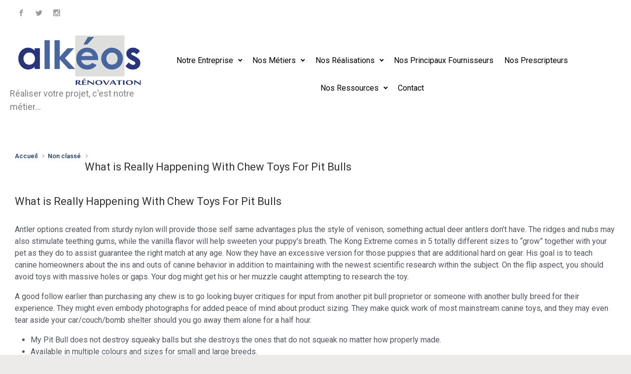

--- FILE ---
content_type: text/html; charset=UTF-8
request_url: https://www.alkeos-renovation.fr/what-is-really-happening-with-chew-toys-for-pit-bulls/
body_size: 20712
content:

    <!DOCTYPE html>
<html itemscope="itemscope" itemtype="http://schema.org/WebPage"dir="ltr" lang="fr-FR" prefix="og: https://ogp.me/ns#" class="no-js">
    <head>
        <meta charset="UTF-8"/>
        <meta name="viewport" content="width=device-width, initial-scale=1.0"/>
        <meta http-equiv="X-UA-Compatible" content="IE=edge">

		<title>What is Really Happening With Chew Toys For Pit Bulls | Alkéos Rénovation Reims</title>
	<style>img:is([sizes="auto" i], [sizes^="auto," i]) { contain-intrinsic-size: 3000px 1500px }</style>
	
		<!-- All in One SEO 4.8.8 - aioseo.com -->
	<meta name="robots" content="max-image-preview:large" />
	<meta name="author" content="Audrey Hulin"/>
	<link rel="canonical" href="https://www.alkeos-renovation.fr/what-is-really-happening-with-chew-toys-for-pit-bulls/" />
	<meta name="generator" content="All in One SEO (AIOSEO) 4.8.8" />
		<meta property="og:locale" content="fr_FR" />
		<meta property="og:site_name" content="Alkéos Rénovation Reims | Réaliser votre projet, c&#039;est notre métier..." />
		<meta property="og:type" content="article" />
		<meta property="og:title" content="What is Really Happening With Chew Toys For Pit Bulls | Alkéos Rénovation Reims" />
		<meta property="og:url" content="https://www.alkeos-renovation.fr/what-is-really-happening-with-chew-toys-for-pit-bulls/" />
		<meta property="article:published_time" content="2023-09-13T13:32:55+00:00" />
		<meta property="article:modified_time" content="2023-09-16T11:32:58+00:00" />
		<meta property="article:publisher" content="https://www.facebook.com/alkeosreims/" />
		<meta name="twitter:card" content="summary_large_image" />
		<meta name="twitter:site" content="@Alkeos_Reno" />
		<meta name="twitter:title" content="What is Really Happening With Chew Toys For Pit Bulls | Alkéos Rénovation Reims" />
		<meta name="twitter:creator" content="@Alkeos_Reno" />
		<script type="application/ld+json" class="aioseo-schema">
			{"@context":"https:\/\/schema.org","@graph":[{"@type":"Article","@id":"https:\/\/www.alkeos-renovation.fr\/what-is-really-happening-with-chew-toys-for-pit-bulls\/#article","name":"What is Really Happening With Chew Toys For Pit Bulls | Alk\u00e9os R\u00e9novation Reims","headline":"What is Really Happening With Chew Toys For Pit Bulls","author":{"@id":"https:\/\/www.alkeos-renovation.fr\/author\/stagiaire1\/#author"},"publisher":{"@id":"https:\/\/www.alkeos-renovation.fr\/#organization"},"datePublished":"2023-09-13T14:32:55+01:00","dateModified":"2023-09-16T12:32:58+01:00","inLanguage":"fr-FR","mainEntityOfPage":{"@id":"https:\/\/www.alkeos-renovation.fr\/what-is-really-happening-with-chew-toys-for-pit-bulls\/#webpage"},"isPartOf":{"@id":"https:\/\/www.alkeos-renovation.fr\/what-is-really-happening-with-chew-toys-for-pit-bulls\/#webpage"},"articleSection":"Non class\u00e9"},{"@type":"BreadcrumbList","@id":"https:\/\/www.alkeos-renovation.fr\/what-is-really-happening-with-chew-toys-for-pit-bulls\/#breadcrumblist","itemListElement":[{"@type":"ListItem","@id":"https:\/\/www.alkeos-renovation.fr#listItem","position":1,"name":"Accueil","item":"https:\/\/www.alkeos-renovation.fr","nextItem":{"@type":"ListItem","@id":"https:\/\/www.alkeos-renovation.fr\/category\/non-classe\/#listItem","name":"Non class\u00e9"}},{"@type":"ListItem","@id":"https:\/\/www.alkeos-renovation.fr\/category\/non-classe\/#listItem","position":2,"name":"Non class\u00e9","item":"https:\/\/www.alkeos-renovation.fr\/category\/non-classe\/","nextItem":{"@type":"ListItem","@id":"https:\/\/www.alkeos-renovation.fr\/what-is-really-happening-with-chew-toys-for-pit-bulls\/#listItem","name":"What is Really Happening With Chew Toys For Pit Bulls"},"previousItem":{"@type":"ListItem","@id":"https:\/\/www.alkeos-renovation.fr#listItem","name":"Accueil"}},{"@type":"ListItem","@id":"https:\/\/www.alkeos-renovation.fr\/what-is-really-happening-with-chew-toys-for-pit-bulls\/#listItem","position":3,"name":"What is Really Happening With Chew Toys For Pit Bulls","previousItem":{"@type":"ListItem","@id":"https:\/\/www.alkeos-renovation.fr\/category\/non-classe\/#listItem","name":"Non class\u00e9"}}]},{"@type":"Organization","@id":"https:\/\/www.alkeos-renovation.fr\/#organization","name":"Alk\u00e9os R\u00e9novation Reims","description":"R\u00e9aliser votre projet, c'est notre m\u00e9tier...","url":"https:\/\/www.alkeos-renovation.fr\/","sameAs":["https:\/\/www.facebook.com\/alkeosreims\/","https:\/\/twitter.com\/Alkeos_Reno","https:\/\/www.instagram.com\/alkeos_renovation\/"]},{"@type":"Person","@id":"https:\/\/www.alkeos-renovation.fr\/author\/stagiaire1\/#author","url":"https:\/\/www.alkeos-renovation.fr\/author\/stagiaire1\/","name":"Audrey Hulin","image":{"@type":"ImageObject","@id":"https:\/\/www.alkeos-renovation.fr\/what-is-really-happening-with-chew-toys-for-pit-bulls\/#authorImage","url":"https:\/\/secure.gravatar.com\/avatar\/40be6a7f3a79e0ae8e063130991efaddbbec846131a2b3af0a4f481efd3d0c35?s=96&d=mm&r=g","width":96,"height":96,"caption":"Audrey Hulin"}},{"@type":"WebPage","@id":"https:\/\/www.alkeos-renovation.fr\/what-is-really-happening-with-chew-toys-for-pit-bulls\/#webpage","url":"https:\/\/www.alkeos-renovation.fr\/what-is-really-happening-with-chew-toys-for-pit-bulls\/","name":"What is Really Happening With Chew Toys For Pit Bulls | Alk\u00e9os R\u00e9novation Reims","inLanguage":"fr-FR","isPartOf":{"@id":"https:\/\/www.alkeos-renovation.fr\/#website"},"breadcrumb":{"@id":"https:\/\/www.alkeos-renovation.fr\/what-is-really-happening-with-chew-toys-for-pit-bulls\/#breadcrumblist"},"author":{"@id":"https:\/\/www.alkeos-renovation.fr\/author\/stagiaire1\/#author"},"creator":{"@id":"https:\/\/www.alkeos-renovation.fr\/author\/stagiaire1\/#author"},"datePublished":"2023-09-13T14:32:55+01:00","dateModified":"2023-09-16T12:32:58+01:00"},{"@type":"WebSite","@id":"https:\/\/www.alkeos-renovation.fr\/#website","url":"https:\/\/www.alkeos-renovation.fr\/","name":"Alk\u00e9os R\u00e9novation Reims","description":"R\u00e9aliser votre projet, c'est notre m\u00e9tier...","inLanguage":"fr-FR","publisher":{"@id":"https:\/\/www.alkeos-renovation.fr\/#organization"}}]}
		</script>
		<!-- All in One SEO -->

<link rel='dns-prefetch' href='//secure.gravatar.com' />
<link rel='dns-prefetch' href='//stats.wp.com' />
<link rel='dns-prefetch' href='//v0.wordpress.com' />
<link rel='preconnect' href='//c0.wp.com' />
<link rel="alternate" type="application/rss+xml" title="Alkéos Rénovation Reims &raquo; Flux" href="https://www.alkeos-renovation.fr/feed/" />
<link rel="alternate" type="application/rss+xml" title="Alkéos Rénovation Reims &raquo; Flux des commentaires" href="https://www.alkeos-renovation.fr/comments/feed/" />
<link rel="alternate" type="text/calendar" title="Alkéos Rénovation Reims &raquo; Flux iCal" href="https://www.alkeos-renovation.fr/events/?ical=1" />
<script type="text/javascript">
/* <![CDATA[ */
window._wpemojiSettings = {"baseUrl":"https:\/\/s.w.org\/images\/core\/emoji\/16.0.1\/72x72\/","ext":".png","svgUrl":"https:\/\/s.w.org\/images\/core\/emoji\/16.0.1\/svg\/","svgExt":".svg","source":{"concatemoji":"https:\/\/www.alkeos-renovation.fr\/wp-includes\/js\/wp-emoji-release.min.js"}};
/*! This file is auto-generated */
!function(s,n){var o,i,e;function c(e){try{var t={supportTests:e,timestamp:(new Date).valueOf()};sessionStorage.setItem(o,JSON.stringify(t))}catch(e){}}function p(e,t,n){e.clearRect(0,0,e.canvas.width,e.canvas.height),e.fillText(t,0,0);var t=new Uint32Array(e.getImageData(0,0,e.canvas.width,e.canvas.height).data),a=(e.clearRect(0,0,e.canvas.width,e.canvas.height),e.fillText(n,0,0),new Uint32Array(e.getImageData(0,0,e.canvas.width,e.canvas.height).data));return t.every(function(e,t){return e===a[t]})}function u(e,t){e.clearRect(0,0,e.canvas.width,e.canvas.height),e.fillText(t,0,0);for(var n=e.getImageData(16,16,1,1),a=0;a<n.data.length;a++)if(0!==n.data[a])return!1;return!0}function f(e,t,n,a){switch(t){case"flag":return n(e,"\ud83c\udff3\ufe0f\u200d\u26a7\ufe0f","\ud83c\udff3\ufe0f\u200b\u26a7\ufe0f")?!1:!n(e,"\ud83c\udde8\ud83c\uddf6","\ud83c\udde8\u200b\ud83c\uddf6")&&!n(e,"\ud83c\udff4\udb40\udc67\udb40\udc62\udb40\udc65\udb40\udc6e\udb40\udc67\udb40\udc7f","\ud83c\udff4\u200b\udb40\udc67\u200b\udb40\udc62\u200b\udb40\udc65\u200b\udb40\udc6e\u200b\udb40\udc67\u200b\udb40\udc7f");case"emoji":return!a(e,"\ud83e\udedf")}return!1}function g(e,t,n,a){var r="undefined"!=typeof WorkerGlobalScope&&self instanceof WorkerGlobalScope?new OffscreenCanvas(300,150):s.createElement("canvas"),o=r.getContext("2d",{willReadFrequently:!0}),i=(o.textBaseline="top",o.font="600 32px Arial",{});return e.forEach(function(e){i[e]=t(o,e,n,a)}),i}function t(e){var t=s.createElement("script");t.src=e,t.defer=!0,s.head.appendChild(t)}"undefined"!=typeof Promise&&(o="wpEmojiSettingsSupports",i=["flag","emoji"],n.supports={everything:!0,everythingExceptFlag:!0},e=new Promise(function(e){s.addEventListener("DOMContentLoaded",e,{once:!0})}),new Promise(function(t){var n=function(){try{var e=JSON.parse(sessionStorage.getItem(o));if("object"==typeof e&&"number"==typeof e.timestamp&&(new Date).valueOf()<e.timestamp+604800&&"object"==typeof e.supportTests)return e.supportTests}catch(e){}return null}();if(!n){if("undefined"!=typeof Worker&&"undefined"!=typeof OffscreenCanvas&&"undefined"!=typeof URL&&URL.createObjectURL&&"undefined"!=typeof Blob)try{var e="postMessage("+g.toString()+"("+[JSON.stringify(i),f.toString(),p.toString(),u.toString()].join(",")+"));",a=new Blob([e],{type:"text/javascript"}),r=new Worker(URL.createObjectURL(a),{name:"wpTestEmojiSupports"});return void(r.onmessage=function(e){c(n=e.data),r.terminate(),t(n)})}catch(e){}c(n=g(i,f,p,u))}t(n)}).then(function(e){for(var t in e)n.supports[t]=e[t],n.supports.everything=n.supports.everything&&n.supports[t],"flag"!==t&&(n.supports.everythingExceptFlag=n.supports.everythingExceptFlag&&n.supports[t]);n.supports.everythingExceptFlag=n.supports.everythingExceptFlag&&!n.supports.flag,n.DOMReady=!1,n.readyCallback=function(){n.DOMReady=!0}}).then(function(){return e}).then(function(){var e;n.supports.everything||(n.readyCallback(),(e=n.source||{}).concatemoji?t(e.concatemoji):e.wpemoji&&e.twemoji&&(t(e.twemoji),t(e.wpemoji)))}))}((window,document),window._wpemojiSettings);
/* ]]> */
</script>
<link rel='stylesheet' id='component-shortcodes-css' href='https://www.alkeos-renovation.fr/wp-content/plugins/component-shortcodes/assets/css/style.css' type='text/css' media='' />
<link rel='stylesheet' id='twb-open-sans-css' href='https://fonts.googleapis.com/css?family=Open+Sans%3A300%2C400%2C500%2C600%2C700%2C800&#038;display=swap&#038;ver=6.8.3' type='text/css' media='all' />
<link rel='stylesheet' id='twbbwg-global-css' href='https://www.alkeos-renovation.fr/wp-content/plugins/photo-gallery/booster/assets/css/global.css' type='text/css' media='all' />
<link rel='stylesheet' id='layerslider-css' href='https://www.alkeos-renovation.fr/wp-content/plugins/LayerSlider/assets/static/layerslider/css/layerslider.css' type='text/css' media='all' />
<style id='wp-emoji-styles-inline-css' type='text/css'>

	img.wp-smiley, img.emoji {
		display: inline !important;
		border: none !important;
		box-shadow: none !important;
		height: 1em !important;
		width: 1em !important;
		margin: 0 0.07em !important;
		vertical-align: -0.1em !important;
		background: none !important;
		padding: 0 !important;
	}
</style>
<link rel='stylesheet' id='wp-block-library-css' href='https://c0.wp.com/c/6.8.3/wp-includes/css/dist/block-library/style.min.css' type='text/css' media='all' />
<style id='classic-theme-styles-inline-css' type='text/css'>
/*! This file is auto-generated */
.wp-block-button__link{color:#fff;background-color:#32373c;border-radius:9999px;box-shadow:none;text-decoration:none;padding:calc(.667em + 2px) calc(1.333em + 2px);font-size:1.125em}.wp-block-file__button{background:#32373c;color:#fff;text-decoration:none}
</style>
<style id='esf-fb-halfwidth-style-inline-css' type='text/css'>
.wp-block-create-block-easy-social-feed-facebook-carousel{background-color:#21759b;color:#fff;padding:2px}

</style>
<style id='esf-fb-fullwidth-style-inline-css' type='text/css'>
.wp-block-create-block-easy-social-feed-facebook-carousel{background-color:#21759b;color:#fff;padding:2px}

</style>
<style id='esf-fb-thumbnail-style-inline-css' type='text/css'>
.wp-block-create-block-easy-social-feed-facebook-carousel{background-color:#21759b;color:#fff;padding:2px}

</style>
<link rel='stylesheet' id='mediaelement-css' href='https://c0.wp.com/c/6.8.3/wp-includes/js/mediaelement/mediaelementplayer-legacy.min.css' type='text/css' media='all' />
<link rel='stylesheet' id='wp-mediaelement-css' href='https://c0.wp.com/c/6.8.3/wp-includes/js/mediaelement/wp-mediaelement.min.css' type='text/css' media='all' />
<style id='jetpack-sharing-buttons-style-inline-css' type='text/css'>
.jetpack-sharing-buttons__services-list{display:flex;flex-direction:row;flex-wrap:wrap;gap:0;list-style-type:none;margin:5px;padding:0}.jetpack-sharing-buttons__services-list.has-small-icon-size{font-size:12px}.jetpack-sharing-buttons__services-list.has-normal-icon-size{font-size:16px}.jetpack-sharing-buttons__services-list.has-large-icon-size{font-size:24px}.jetpack-sharing-buttons__services-list.has-huge-icon-size{font-size:36px}@media print{.jetpack-sharing-buttons__services-list{display:none!important}}.editor-styles-wrapper .wp-block-jetpack-sharing-buttons{gap:0;padding-inline-start:0}ul.jetpack-sharing-buttons__services-list.has-background{padding:1.25em 2.375em}
</style>
<link rel='stylesheet' id='fontawesome-free-css' href='https://www.alkeos-renovation.fr/wp-content/plugins/getwid/vendors/fontawesome-free/css/all.min.css' type='text/css' media='all' />
<link rel='stylesheet' id='slick-css' href='https://www.alkeos-renovation.fr/wp-content/plugins/getwid/vendors/slick/slick/slick.min.css' type='text/css' media='all' />
<link rel='stylesheet' id='slick-theme-css' href='https://www.alkeos-renovation.fr/wp-content/plugins/getwid/vendors/slick/slick/slick-theme.min.css' type='text/css' media='all' />
<link rel='stylesheet' id='mp-fancybox-css' href='https://www.alkeos-renovation.fr/wp-content/plugins/getwid/vendors/mp-fancybox/jquery.fancybox.min.css' type='text/css' media='all' />
<link rel='stylesheet' id='getwid-blocks-css' href='https://www.alkeos-renovation.fr/wp-content/plugins/getwid/assets/css/blocks.style.css' type='text/css' media='all' />
<style id='getwid-blocks-inline-css' type='text/css'>
.wp-block-getwid-section .wp-block-getwid-section__wrapper .wp-block-getwid-section__inner-wrapper{max-width: 955px;}
</style>
<style id='global-styles-inline-css' type='text/css'>
:root{--wp--preset--aspect-ratio--square: 1;--wp--preset--aspect-ratio--4-3: 4/3;--wp--preset--aspect-ratio--3-4: 3/4;--wp--preset--aspect-ratio--3-2: 3/2;--wp--preset--aspect-ratio--2-3: 2/3;--wp--preset--aspect-ratio--16-9: 16/9;--wp--preset--aspect-ratio--9-16: 9/16;--wp--preset--color--black: #000000;--wp--preset--color--cyan-bluish-gray: #abb8c3;--wp--preset--color--white: #ffffff;--wp--preset--color--pale-pink: #f78da7;--wp--preset--color--vivid-red: #cf2e2e;--wp--preset--color--luminous-vivid-orange: #ff6900;--wp--preset--color--luminous-vivid-amber: #fcb900;--wp--preset--color--light-green-cyan: #7bdcb5;--wp--preset--color--vivid-green-cyan: #00d084;--wp--preset--color--pale-cyan-blue: #8ed1fc;--wp--preset--color--vivid-cyan-blue: #0693e3;--wp--preset--color--vivid-purple: #9b51e0;--wp--preset--gradient--vivid-cyan-blue-to-vivid-purple: linear-gradient(135deg,rgba(6,147,227,1) 0%,rgb(155,81,224) 100%);--wp--preset--gradient--light-green-cyan-to-vivid-green-cyan: linear-gradient(135deg,rgb(122,220,180) 0%,rgb(0,208,130) 100%);--wp--preset--gradient--luminous-vivid-amber-to-luminous-vivid-orange: linear-gradient(135deg,rgba(252,185,0,1) 0%,rgba(255,105,0,1) 100%);--wp--preset--gradient--luminous-vivid-orange-to-vivid-red: linear-gradient(135deg,rgba(255,105,0,1) 0%,rgb(207,46,46) 100%);--wp--preset--gradient--very-light-gray-to-cyan-bluish-gray: linear-gradient(135deg,rgb(238,238,238) 0%,rgb(169,184,195) 100%);--wp--preset--gradient--cool-to-warm-spectrum: linear-gradient(135deg,rgb(74,234,220) 0%,rgb(151,120,209) 20%,rgb(207,42,186) 40%,rgb(238,44,130) 60%,rgb(251,105,98) 80%,rgb(254,248,76) 100%);--wp--preset--gradient--blush-light-purple: linear-gradient(135deg,rgb(255,206,236) 0%,rgb(152,150,240) 100%);--wp--preset--gradient--blush-bordeaux: linear-gradient(135deg,rgb(254,205,165) 0%,rgb(254,45,45) 50%,rgb(107,0,62) 100%);--wp--preset--gradient--luminous-dusk: linear-gradient(135deg,rgb(255,203,112) 0%,rgb(199,81,192) 50%,rgb(65,88,208) 100%);--wp--preset--gradient--pale-ocean: linear-gradient(135deg,rgb(255,245,203) 0%,rgb(182,227,212) 50%,rgb(51,167,181) 100%);--wp--preset--gradient--electric-grass: linear-gradient(135deg,rgb(202,248,128) 0%,rgb(113,206,126) 100%);--wp--preset--gradient--midnight: linear-gradient(135deg,rgb(2,3,129) 0%,rgb(40,116,252) 100%);--wp--preset--font-size--small: 13px;--wp--preset--font-size--medium: 20px;--wp--preset--font-size--large: 36px;--wp--preset--font-size--x-large: 42px;--wp--preset--spacing--20: 0.44rem;--wp--preset--spacing--30: 0.67rem;--wp--preset--spacing--40: 1rem;--wp--preset--spacing--50: 1.5rem;--wp--preset--spacing--60: 2.25rem;--wp--preset--spacing--70: 3.38rem;--wp--preset--spacing--80: 5.06rem;--wp--preset--shadow--natural: 6px 6px 9px rgba(0, 0, 0, 0.2);--wp--preset--shadow--deep: 12px 12px 50px rgba(0, 0, 0, 0.4);--wp--preset--shadow--sharp: 6px 6px 0px rgba(0, 0, 0, 0.2);--wp--preset--shadow--outlined: 6px 6px 0px -3px rgba(255, 255, 255, 1), 6px 6px rgba(0, 0, 0, 1);--wp--preset--shadow--crisp: 6px 6px 0px rgba(0, 0, 0, 1);}:where(.is-layout-flex){gap: 0.5em;}:where(.is-layout-grid){gap: 0.5em;}body .is-layout-flex{display: flex;}.is-layout-flex{flex-wrap: wrap;align-items: center;}.is-layout-flex > :is(*, div){margin: 0;}body .is-layout-grid{display: grid;}.is-layout-grid > :is(*, div){margin: 0;}:where(.wp-block-columns.is-layout-flex){gap: 2em;}:where(.wp-block-columns.is-layout-grid){gap: 2em;}:where(.wp-block-post-template.is-layout-flex){gap: 1.25em;}:where(.wp-block-post-template.is-layout-grid){gap: 1.25em;}.has-black-color{color: var(--wp--preset--color--black) !important;}.has-cyan-bluish-gray-color{color: var(--wp--preset--color--cyan-bluish-gray) !important;}.has-white-color{color: var(--wp--preset--color--white) !important;}.has-pale-pink-color{color: var(--wp--preset--color--pale-pink) !important;}.has-vivid-red-color{color: var(--wp--preset--color--vivid-red) !important;}.has-luminous-vivid-orange-color{color: var(--wp--preset--color--luminous-vivid-orange) !important;}.has-luminous-vivid-amber-color{color: var(--wp--preset--color--luminous-vivid-amber) !important;}.has-light-green-cyan-color{color: var(--wp--preset--color--light-green-cyan) !important;}.has-vivid-green-cyan-color{color: var(--wp--preset--color--vivid-green-cyan) !important;}.has-pale-cyan-blue-color{color: var(--wp--preset--color--pale-cyan-blue) !important;}.has-vivid-cyan-blue-color{color: var(--wp--preset--color--vivid-cyan-blue) !important;}.has-vivid-purple-color{color: var(--wp--preset--color--vivid-purple) !important;}.has-black-background-color{background-color: var(--wp--preset--color--black) !important;}.has-cyan-bluish-gray-background-color{background-color: var(--wp--preset--color--cyan-bluish-gray) !important;}.has-white-background-color{background-color: var(--wp--preset--color--white) !important;}.has-pale-pink-background-color{background-color: var(--wp--preset--color--pale-pink) !important;}.has-vivid-red-background-color{background-color: var(--wp--preset--color--vivid-red) !important;}.has-luminous-vivid-orange-background-color{background-color: var(--wp--preset--color--luminous-vivid-orange) !important;}.has-luminous-vivid-amber-background-color{background-color: var(--wp--preset--color--luminous-vivid-amber) !important;}.has-light-green-cyan-background-color{background-color: var(--wp--preset--color--light-green-cyan) !important;}.has-vivid-green-cyan-background-color{background-color: var(--wp--preset--color--vivid-green-cyan) !important;}.has-pale-cyan-blue-background-color{background-color: var(--wp--preset--color--pale-cyan-blue) !important;}.has-vivid-cyan-blue-background-color{background-color: var(--wp--preset--color--vivid-cyan-blue) !important;}.has-vivid-purple-background-color{background-color: var(--wp--preset--color--vivid-purple) !important;}.has-black-border-color{border-color: var(--wp--preset--color--black) !important;}.has-cyan-bluish-gray-border-color{border-color: var(--wp--preset--color--cyan-bluish-gray) !important;}.has-white-border-color{border-color: var(--wp--preset--color--white) !important;}.has-pale-pink-border-color{border-color: var(--wp--preset--color--pale-pink) !important;}.has-vivid-red-border-color{border-color: var(--wp--preset--color--vivid-red) !important;}.has-luminous-vivid-orange-border-color{border-color: var(--wp--preset--color--luminous-vivid-orange) !important;}.has-luminous-vivid-amber-border-color{border-color: var(--wp--preset--color--luminous-vivid-amber) !important;}.has-light-green-cyan-border-color{border-color: var(--wp--preset--color--light-green-cyan) !important;}.has-vivid-green-cyan-border-color{border-color: var(--wp--preset--color--vivid-green-cyan) !important;}.has-pale-cyan-blue-border-color{border-color: var(--wp--preset--color--pale-cyan-blue) !important;}.has-vivid-cyan-blue-border-color{border-color: var(--wp--preset--color--vivid-cyan-blue) !important;}.has-vivid-purple-border-color{border-color: var(--wp--preset--color--vivid-purple) !important;}.has-vivid-cyan-blue-to-vivid-purple-gradient-background{background: var(--wp--preset--gradient--vivid-cyan-blue-to-vivid-purple) !important;}.has-light-green-cyan-to-vivid-green-cyan-gradient-background{background: var(--wp--preset--gradient--light-green-cyan-to-vivid-green-cyan) !important;}.has-luminous-vivid-amber-to-luminous-vivid-orange-gradient-background{background: var(--wp--preset--gradient--luminous-vivid-amber-to-luminous-vivid-orange) !important;}.has-luminous-vivid-orange-to-vivid-red-gradient-background{background: var(--wp--preset--gradient--luminous-vivid-orange-to-vivid-red) !important;}.has-very-light-gray-to-cyan-bluish-gray-gradient-background{background: var(--wp--preset--gradient--very-light-gray-to-cyan-bluish-gray) !important;}.has-cool-to-warm-spectrum-gradient-background{background: var(--wp--preset--gradient--cool-to-warm-spectrum) !important;}.has-blush-light-purple-gradient-background{background: var(--wp--preset--gradient--blush-light-purple) !important;}.has-blush-bordeaux-gradient-background{background: var(--wp--preset--gradient--blush-bordeaux) !important;}.has-luminous-dusk-gradient-background{background: var(--wp--preset--gradient--luminous-dusk) !important;}.has-pale-ocean-gradient-background{background: var(--wp--preset--gradient--pale-ocean) !important;}.has-electric-grass-gradient-background{background: var(--wp--preset--gradient--electric-grass) !important;}.has-midnight-gradient-background{background: var(--wp--preset--gradient--midnight) !important;}.has-small-font-size{font-size: var(--wp--preset--font-size--small) !important;}.has-medium-font-size{font-size: var(--wp--preset--font-size--medium) !important;}.has-large-font-size{font-size: var(--wp--preset--font-size--large) !important;}.has-x-large-font-size{font-size: var(--wp--preset--font-size--x-large) !important;}
:where(.wp-block-post-template.is-layout-flex){gap: 1.25em;}:where(.wp-block-post-template.is-layout-grid){gap: 1.25em;}
:where(.wp-block-columns.is-layout-flex){gap: 2em;}:where(.wp-block-columns.is-layout-grid){gap: 2em;}
:root :where(.wp-block-pullquote){font-size: 1.5em;line-height: 1.6;}
</style>
<link rel='stylesheet' id='contact-form-7-css' href='https://www.alkeos-renovation.fr/wp-content/plugins/contact-form-7/includes/css/styles.css' type='text/css' media='all' />
<link rel='stylesheet' id='cntctfrm_form_style-css' href='https://www.alkeos-renovation.fr/wp-content/plugins/contact-form-plugin/css/form_style.css' type='text/css' media='all' />
<link rel='stylesheet' id='easingslider-css' href='https://www.alkeos-renovation.fr/wp-content/plugins/easing-slider/assets/css/public.min.css' type='text/css' media='all' />
<link rel='stylesheet' id='easy-facebook-likebox-custom-fonts-css' href='https://www.alkeos-renovation.fr/wp-content/plugins/easy-facebook-likebox/frontend/assets/css/esf-custom-fonts.css' type='text/css' media='all' />
<link rel='stylesheet' id='easy-facebook-likebox-popup-styles-css' href='https://www.alkeos-renovation.fr/wp-content/plugins/easy-facebook-likebox/facebook/frontend/assets/css/esf-free-popup.css' type='text/css' media='all' />
<link rel='stylesheet' id='easy-facebook-likebox-frontend-css' href='https://www.alkeos-renovation.fr/wp-content/plugins/easy-facebook-likebox/facebook/frontend/assets/css/easy-facebook-likebox-frontend.css' type='text/css' media='all' />
<link rel='stylesheet' id='easy-facebook-likebox-customizer-style-css' href='https://www.alkeos-renovation.fr/wp-admin/admin-ajax.php?action=easy-facebook-likebox-customizer-style&#038;ver=6.6.5' type='text/css' media='all' />
<link rel='stylesheet' id='meteor-slides-css' href='https://www.alkeos-renovation.fr/wp-content/plugins/meteor-slides/css/meteor-slides.css' type='text/css' media='all' />
<link rel='stylesheet' id='bwg_fonts-css' href='https://www.alkeos-renovation.fr/wp-content/plugins/photo-gallery/css/bwg-fonts/fonts.css' type='text/css' media='all' />
<link rel='stylesheet' id='sumoselect-css' href='https://www.alkeos-renovation.fr/wp-content/plugins/photo-gallery/css/sumoselect.min.css' type='text/css' media='all' />
<link rel='stylesheet' id='mCustomScrollbar-css' href='https://www.alkeos-renovation.fr/wp-content/plugins/photo-gallery/css/jquery.mCustomScrollbar.min.css' type='text/css' media='all' />
<link rel='stylesheet' id='bwg_frontend-css' href='https://www.alkeos-renovation.fr/wp-content/plugins/photo-gallery/css/styles.min.css' type='text/css' media='all' />
<link rel='stylesheet' id='photospace-styles-css' href='https://www.alkeos-renovation.fr/wp-content/plugins/photospace/gallery.css' type='text/css' media='all' />
<link rel='stylesheet' id='evolve-plus-bootstrap-css' href='https://www.alkeos-renovation.fr/wp-content/themes/evolve-plus/assets/css/bootstrap.min.css' type='text/css' media='all' />
<link rel='stylesheet' id='evolve-plus-fw-css' href='https://www.alkeos-renovation.fr/wp-content/themes/evolve-plus/assets/css/fw-all.min.css' type='text/css' media='all' />
<link rel='stylesheet' id='evolve-plus-style-css' href='https://www.alkeos-renovation.fr/wp-content/themes/evolve-plus/style.css' type='text/css' media='all' />
<style id='evolve-plus-style-inline-css' type='text/css'>
 .navbar-nav .nav-link:focus, .navbar-nav .nav-link:hover, .navbar-nav .active > .nav-link, .navbar-nav .nav-link.active, .navbar-nav .nav-link.show, .navbar-nav .show > .nav-link, .navbar-nav li.menu-item.current-menu-item > a, .navbar-nav li.menu-item.current-menu-parent > a, .navbar-nav li.menu-item.current-menu-ancestor > a, .navbar-nav li a:hover, .navbar-nav li:hover > a, .navbar-nav li:hover, .social-media-links a:hover { color: #013d7d; } .thumbnail-post:hover img { -webkit-transform: scale(1.1,1.1); -ms-transform: scale(1.1,1.1); transform: scale(1.1,1.1); } .thumbnail-post:hover .mask { opacity: 1; } .thumbnail-post:hover .icon { opacity: 1; top: 50%; margin-top: -25px; } #wrapper { margin: 0; width: 100%; } .content { background-color: #ffffff; } .content { padding-top: 45px; padding-bottom: 10; } .navbar-nav .dropdown-menu { background-color: #ffffff; } .navbar-nav .dropdown-item:focus, .navbar-nav .dropdown-item:hover { background: none; } .menu-header, .sticky-header { background-color: #ffffff; } .header-wrapper:not(.header-v2) .header-search .form-control:focus, .sticky-header .header-search .form-control:focus { background-color: #f3f3f3; } .top-bar { background: #ffffff; } .footer { background: #ffffff; } .header-pattern { background-color: #ffffff; } .header-search .form-control, .header-search .form-control:focus, .header-search .form-control::placeholder { color: #000000; } body { font-size: 1rem; font-family: Roboto; font-style: normal; font-weight: 500; color: #212529; } #website-title, #website-title a { font-size: 20px; font-family: Roboto; font-weight: 400; } #tagline { font-size: 18px; font-family: Roboto; font-style: normal; font-weight: 400; color: #828282; } .post-title, .post-title a, .blog-title { font-size: 28px; font-family: Roboto; font-weight: 400; } .post-content { font-size: 16px; font-family: Roboto; font-weight: 400; color: #51545c; } body{ color:#51545c; } #sticky-title { font-size: 25px; font-family: Roboto; font-weight: 400; color: #0f395e; } .page-nav a, .navbar-nav .nav-link, .navbar-nav .dropdown-item, .navbar-nav .dropdown-menu, .menu-header, .header-wrapper .header-search, .sticky-header, .navbar-toggler, .navbar-nav .mega-menu .widget-title, .navbar-nav .mega-menu .widget-content { font-size: 16px; font-family: Roboto; font-weight: 400; color: #000000; } .menu-icon img { max-height: 16px; width: auto; } .widget-title, .widget-title a.rsswidget { font-size: 24px; font-family: Roboto; font-style: normal; font-weight: 900; color: #111111; } .widget-content, .aside, .aside a { font-size: 24px; font-family: Roboto; font-weight: 400; color: #333; }.widget-content, .widget-content a, .widget-content .tab-holder .news-list li .post-holder a, .widget-content .tab-holder .news-list li .post-holder .meta{ color:#333; } h1 { font-size: 22px; font-family: Roboto; font-weight: 400; color: #333; } h2 { font-size: 22px; font-family: Roboto; font-weight: 400; color: #333; } h3 { font-size: 34px; font-family: Roboto; font-weight: 400; color: #333; } h4 { font-size: 27px; font-family: Roboto; font-weight: 400; color: #333; } h5 { font-size: 20px; font-family: Roboto; font-weight: 400; color: #333; } h6 { font-size: 14px; font-family: Roboto; font-weight: 400; color: #333; } #copyright, #copyright a { font-size: .7rem; font-family: Roboto; font-style: normal; font-weight: 300; color: #ffffff; } #backtotop { right: 2rem; } .widget-title-background { position: absolute; top: -1px; bottom: 0; left: -31px; right: -31px; border: 1px solid; border-color: #ffffff; background: #ffffff; } .widget-content { padding: 30px; } .widget-before-title { top: -30px; } a, .page-link, .page-link:hover, code, .widget_calendar tbody a, .page-numbers.current { color: #133361; } .breadcrumb-item:last-child, .breadcrumb-item+.breadcrumb-item::before, .widget a, .post-meta, .post-meta a, .navigation a, .post-content .number-pagination a:link, #wp-calendar td, .no-comment, .comment-meta, .comment-meta a, blockquote, .price del, .portfolio-categories a { color: #999999; } a:hover { color: #274775; } .header { padding-top: 20px; padding-bottom: 20px; } .header.container { padding-left: 20px; padding-right: 90px; } .page-nav ul > li, .navbar-nav > li { padding: 0 3px; } .social-media-links a { color: #999999; } .social-media-links .icon { height: normal; width: normal; } .header-block { background-color: #273039; background: -o-radial-gradient(circle, #273039, #18212a); background: radial-gradient(circle, #273039, #18212a); background-attachment: fixed; background-position: center center; background-size: cover; background-repeat: no-repeat; } .btn, a.btn, button, .button, .widget .button, input#submit, input[type=submit], .post-content a.btn, .woocommerce .button { background: #1862bd; background-image: -webkit-gradient( linear, left bottom, left top, from(#08467b), to(#1862bd) ); background-image: -o-linear-gradient( bottom, #08467b, #1862bd ); background-image: linear-gradient( to top, #08467b, #1862bd ); color: #f4f4f4; text-shadow: none; box-shadow: none; border-radius: 2em; border: 0px; } .btn:hover, a.btn:hover, button:hover, .button:hover, .widget .button:hover, input#submit:hover, input[type=submit]:hover, .carousel-control-button:hover, .ekko-lightbox-nav-overlay a:hover, .header-wrapper .woocommerce-menu .btn:hover { color: #ffffff; background: #313a43; background-image: -webkit-gradient( linear, left bottom, left top, from( #000000 ), to( #313a43 ) ); background-image: -o-linear-gradient( bottom, #000000, #313a43 ); background-image: linear-gradient( to top, #000000, #313a43 ); border: 0px; } input[type=text], input[type=email], input[type=url], input[type=password], input[type=file], input[type=tel], textarea, select, .form-control, .form-control:focus, .select2-container--default .select2-selection--single, a.wpml-ls-item-toggle, .wpml-ls-sub-menu a { background-color: #ffffff; border-color: #000000; color: #888888; } .custom-checkbox .custom-control-input:checked~.custom-control-label::before, .custom-radio .custom-control-input:checked~.custom-control-label::before, .nav-pills .nav-link.active, .dropdown-item.active, .dropdown-item:active, .woocommerce-store-notice, .comment-author .fn .badge-primary, .widget.woocommerce .count, .woocommerce-review-link, .woocommerce .onsale, .stars a:hover, .stars a.active, .switch input:checked + label::before { background: #0a4b84; } .form-control:focus, .input-text:focus, input[type=text]:focus, input[type=email]:focus, input[type=url]:focus, input[type=password]:focus, input[type=file]:focus, input[type=tel]:focus, textarea:focus, .page-link:focus, select:focus, .switch input:focus + label::before { border-color: transparent; box-shadow: 0 0 .7rem rgba(10, 75, 132, 0.9); } .custom-control-input:focus~.custom-control-label::before { box-shadow: 0 0 0 1px #fff, 0 0 0 0.2rem  rgba(10, 75, 132, 0.25); } .btn.focus, .btn:focus { box-shadow: 0 0 0 0.2rem rgba(10, 75, 132, 0.25); } :focus { outline-color: rgba(10, 75, 132, 0.25); } code { border-left-color: #0a4b84; } @media (min-width: 992px), (min-width: 1200px), (min-width: 2060px) and (max-width: 1198.98px) { .container { width: 100%; max-width: 2000px; } .header-block .container:first-child { width: 100%; } .posts.card-deck > .card { min-width: calc(50% - 30px); max-width: calc(50% - 30px); } .posts.card-deck > .card.p-4 { min-width: calc(50% - 2rem); max-width: calc(50% - 2rem); }} @media (max-width: 991.98px) { .posts.card-deck > .card { min-width: calc(50% - 30px); max-width: calc(50% - 30px); } .posts.card-deck > .card.p-4 { min-width: calc(50% - 2rem); max-width: calc(50% - 2rem); }} @media (min-width: 768px) { .sticky-header { width: 100%; left: 0; right: 0; margin: 0 auto; z-index: 99999; } .page-nav, .header-wrapper .main-menu { padding-top: 0px; padding-bottom: 0px; } .posts.card-columns { -webkit-column-count: 2; column-count: 2; } .header-v2 .social-media-links li:first-child a { padding-left: 0; } .header-v2 .search-form .icon-search { right: 41px; } .header-v2 .header-search .form-control { margin-right: 16px; width:100%; max-width: 240px; padding-left: 25px; padding-right: 45px; text-indent: 1px; background: #f3f3f3; }} @media (max-width: 767.98px) { .page-nav ul li, .page-nav ul, .navbar-nav li, .navbar-nav, .navbar-nav .dropdown-menu, .navbar-toggler { border-color: #f3f3f3; } .navbar-toggler, .page-nav ul li, .page-nav ul, .navbar-nav li, .navbar-nav, .navbar-nav .dropdown-menu { background: #f7f7f7; } .posts.card-columns { -webkit-column-count: 1; column-count: 1; } .posts.card-deck > .card { min-width: calc(100% - 30px); max-width: 100%; } .posts.card-deck > .card.p-4 { min-width: calc(100% - 2rem); max-width: 100%; } .header-wrapper:not(.header-v1):not(.header-v2) .search-form .form-control, .header-wrapper:not(.header-v1) .search-form .form-control:focus { background: #f7f7f7; } .portfolio.card-deck .card { min-width: calc(50% - 30px); max-width: calc(50% - 30px); }} @media (min-width: 576px) {} @media (max-width: 575.98px) { .header-wrapper:not(.header-v1) .search-form .form-control { background: #f7f7f7; } .portfolio.card-deck .card { min-width: 100%; max-width: 100%; }}
</style>
<link rel='stylesheet' id='esf-custom-fonts-css' href='https://www.alkeos-renovation.fr/wp-content/plugins/easy-facebook-likebox/frontend/assets/css/esf-custom-fonts.css' type='text/css' media='all' />
<link rel='stylesheet' id='esf-insta-frontend-css' href='https://www.alkeos-renovation.fr/wp-content/plugins/easy-facebook-likebox//instagram/frontend/assets/css/esf-insta-frontend.css' type='text/css' media='all' />
<link rel='stylesheet' id='esf-insta-customizer-style-css' href='https://www.alkeos-renovation.fr/wp-admin/admin-ajax.php?action=esf-insta-customizer-style&#038;ver=6.8.3' type='text/css' media='all' />
<script type="text/javascript" src="https://c0.wp.com/c/6.8.3/wp-includes/js/jquery/jquery.min.js" id="jquery-core-js"></script>
<script type="text/javascript" src="https://c0.wp.com/c/6.8.3/wp-includes/js/jquery/jquery-migrate.min.js" id="jquery-migrate-js"></script>
<script type="text/javascript" src="https://www.alkeos-renovation.fr/wp-content/plugins/photo-gallery/booster/assets/js/circle-progress.js" id="twbbwg-circle-js"></script>
<script type="text/javascript" id="twbbwg-global-js-extra">
/* <![CDATA[ */
var twb = {"nonce":"bc8ddcc398","ajax_url":"https:\/\/www.alkeos-renovation.fr\/wp-admin\/admin-ajax.php","plugin_url":"https:\/\/www.alkeos-renovation.fr\/wp-content\/plugins\/photo-gallery\/booster","href":"https:\/\/www.alkeos-renovation.fr\/wp-admin\/admin.php?page=twbbwg_photo-gallery"};
var twb = {"nonce":"bc8ddcc398","ajax_url":"https:\/\/www.alkeos-renovation.fr\/wp-admin\/admin-ajax.php","plugin_url":"https:\/\/www.alkeos-renovation.fr\/wp-content\/plugins\/photo-gallery\/booster","href":"https:\/\/www.alkeos-renovation.fr\/wp-admin\/admin.php?page=twbbwg_photo-gallery"};
/* ]]> */
</script>
<script type="text/javascript" src="https://www.alkeos-renovation.fr/wp-content/plugins/photo-gallery/booster/assets/js/global.js" id="twbbwg-global-js"></script>
<script type="text/javascript" id="layerslider-utils-js-extra">
/* <![CDATA[ */
var LS_Meta = {"v":"6.11.9","fixGSAP":"1"};
/* ]]> */
</script>
<script type="text/javascript" src="https://www.alkeos-renovation.fr/wp-content/plugins/LayerSlider/assets/static/layerslider/js/layerslider.utils.js" id="layerslider-utils-js"></script>
<script type="text/javascript" src="https://www.alkeos-renovation.fr/wp-content/plugins/LayerSlider/assets/static/layerslider/js/layerslider.kreaturamedia.jquery.js" id="layerslider-js"></script>
<script type="text/javascript" src="https://www.alkeos-renovation.fr/wp-content/plugins/LayerSlider/assets/static/layerslider/js/layerslider.transitions.js" id="layerslider-transitions-js"></script>
<script type="text/javascript" src="https://www.alkeos-renovation.fr/wp-content/plugins/easing-slider/assets/js/public.min.js" id="easingslider-js"></script>
<script type="text/javascript" src="https://www.alkeos-renovation.fr/wp-content/plugins/easy-facebook-likebox/facebook/frontend/assets/js/esf-free-popup.min.js" id="easy-facebook-likebox-popup-script-js"></script>
<script type="text/javascript" id="easy-facebook-likebox-public-script-js-extra">
/* <![CDATA[ */
var public_ajax = {"ajax_url":"https:\/\/www.alkeos-renovation.fr\/wp-admin\/admin-ajax.php","efbl_is_fb_pro":""};
/* ]]> */
</script>
<script type="text/javascript" src="https://www.alkeos-renovation.fr/wp-content/plugins/easy-facebook-likebox/facebook/frontend/assets/js/public.js" id="easy-facebook-likebox-public-script-js"></script>
<script type="text/javascript" src="https://www.alkeos-renovation.fr/wp-content/plugins/meteor-slides/js/jquery.cycle.all.js" id="jquery-cycle-js"></script>
<script type="text/javascript" src="https://www.alkeos-renovation.fr/wp-content/plugins/meteor-slides/js/jquery.metadata.v2.js" id="jquery-metadata-js"></script>
<script type="text/javascript" src="https://www.alkeos-renovation.fr/wp-content/plugins/meteor-slides/js/jquery.touchwipe.1.1.1.js" id="jquery-touchwipe-js"></script>
<script type="text/javascript" id="meteorslides-script-js-extra">
/* <![CDATA[ */
var meteorslidessettings = {"meteorslideshowspeed":"2000","meteorslideshowduration":"5000","meteorslideshowheight":"200","meteorslideshowwidth":"940","meteorslideshowtransition":"fade"};
/* ]]> */
</script>
<script type="text/javascript" src="https://www.alkeos-renovation.fr/wp-content/plugins/meteor-slides/js/slideshow.js" id="meteorslides-script-js"></script>
<script type="text/javascript" src="https://www.alkeos-renovation.fr/wp-content/plugins/photo-gallery/js/jquery.sumoselect.min.js" id="sumoselect-js"></script>
<script type="text/javascript" src="https://www.alkeos-renovation.fr/wp-content/plugins/photo-gallery/js/tocca.min.js" id="bwg_mobile-js"></script>
<script type="text/javascript" src="https://www.alkeos-renovation.fr/wp-content/plugins/photo-gallery/js/jquery.mCustomScrollbar.concat.min.js" id="mCustomScrollbar-js"></script>
<script type="text/javascript" src="https://www.alkeos-renovation.fr/wp-content/plugins/photo-gallery/js/jquery.fullscreen.min.js" id="jquery-fullscreen-js"></script>
<script type="text/javascript" id="bwg_frontend-js-extra">
/* <![CDATA[ */
var bwg_objectsL10n = {"bwg_field_required":"field is required.","bwg_mail_validation":"This is not a valid email address.","bwg_search_result":"There are no images matching your search.","bwg_select_tag":"Select Tag","bwg_order_by":"Order By","bwg_search":"Search","bwg_show_ecommerce":"Show Ecommerce","bwg_hide_ecommerce":"Hide Ecommerce","bwg_show_comments":"Show Comments","bwg_hide_comments":"Hide Comments","bwg_restore":"Restore","bwg_maximize":"Maximize","bwg_fullscreen":"Fullscreen","bwg_exit_fullscreen":"Exit Fullscreen","bwg_search_tag":"SEARCH...","bwg_tag_no_match":"No tags found","bwg_all_tags_selected":"All tags selected","bwg_tags_selected":"tags selected","play":"Play","pause":"Pause","is_pro":"","bwg_play":"Play","bwg_pause":"Pause","bwg_hide_info":"Hide info","bwg_show_info":"Show info","bwg_hide_rating":"Hide rating","bwg_show_rating":"Show rating","ok":"Ok","cancel":"Cancel","select_all":"Select all","lazy_load":"0","lazy_loader":"https:\/\/www.alkeos-renovation.fr\/wp-content\/plugins\/photo-gallery\/images\/ajax_loader.png","front_ajax":"0","bwg_tag_see_all":"see all tags","bwg_tag_see_less":"see less tags"};
/* ]]> */
</script>
<script type="text/javascript" src="https://www.alkeos-renovation.fr/wp-content/plugins/photo-gallery/js/scripts.min.js" id="bwg_frontend-js"></script>
<script type="text/javascript" src="https://www.alkeos-renovation.fr/wp-content/plugins/photospace/jquery.galleriffic.js" id="galleriffic-js"></script>
<script type="text/javascript" src="https://www.alkeos-renovation.fr/wp-content/plugins/easy-facebook-likebox/frontend/assets/js/imagesloaded.pkgd.min.js" id="imagesloaded.pkgd.min-js"></script>
<script type="text/javascript" id="esf-insta-public-js-extra">
/* <![CDATA[ */
var esf_insta = {"ajax_url":"https:\/\/www.alkeos-renovation.fr\/wp-admin\/admin-ajax.php","version":"free","nonce":"0ae4e8449b"};
/* ]]> */
</script>
<script type="text/javascript" src="https://www.alkeos-renovation.fr/wp-content/plugins/easy-facebook-likebox//instagram/frontend/assets/js/esf-insta-public.js" id="esf-insta-public-js"></script>
<meta name="generator" content="Powered by LayerSlider 6.11.9 - Multi-Purpose, Responsive, Parallax, Mobile-Friendly Slider Plugin for WordPress." />
<!-- LayerSlider updates and docs at: https://layerslider.kreaturamedia.com -->
<link rel="https://api.w.org/" href="https://www.alkeos-renovation.fr/wp-json/" /><link rel="alternate" title="JSON" type="application/json" href="https://www.alkeos-renovation.fr/wp-json/wp/v2/posts/6322" /><link rel="EditURI" type="application/rsd+xml" title="RSD" href="https://www.alkeos-renovation.fr/xmlrpc.php?rsd" />
<meta name="generator" content="WordPress 6.8.3" />
<link rel='shortlink' href='https://wp.me/p64NbE-1DY' />
<link rel="alternate" title="oEmbed (JSON)" type="application/json+oembed" href="https://www.alkeos-renovation.fr/wp-json/oembed/1.0/embed?url=https%3A%2F%2Fwww.alkeos-renovation.fr%2Fwhat-is-really-happening-with-chew-toys-for-pit-bulls%2F" />
<link rel="alternate" title="oEmbed (XML)" type="text/xml+oembed" href="https://www.alkeos-renovation.fr/wp-json/oembed/1.0/embed?url=https%3A%2F%2Fwww.alkeos-renovation.fr%2Fwhat-is-really-happening-with-chew-toys-for-pit-bulls%2F&#038;format=xml" />
<meta name="generator" content="Redux 4.4.17" /><script type='text/javascript'>
/* <![CDATA[ */
// Comprehensive Google Map plugin v9.1.2
var CGMPGlobal = {"ajaxurl":"https:\/\/www.alkeos-renovation.fr\/wp-admin\/admin-ajax.php","noBubbleDescriptionProvided":"No description provided","geoValidationClientRevalidate":"REVALIDATE","cssHref":"https:\/\/www.alkeos-renovation.fr\/wp-content\/plugins\/comprehensive-google-map-plugin\/style.css?ver=9.1.2","language":"en","customMarkersUri":"https:\/\/www.alkeos-renovation.fr\/wp-content\/plugins\/comprehensive-google-map-plugin\/assets\/css\/images\/markers\/","kml":"[TITLE] [MSG] ([STATUS])","kmlDocInvalid":"Le fichier KML n'est pas un fichier KML, KMZ ou GeoRSS valide.","kmlFetchError":"Le fichier KML n'a pas pu \u00eatre r\u00e9cup\u00e9r\u00e9.","kmlLimits":"Le fichier KML contient des fonctionnalit\u00e9s non support\u00e9es par KmlLayer.","kmlNotFound":"Le fichier KML n'a pas pu \u00eatre trouv\u00e9. Il s'agit probablement d'une URL incorrecte, ou le fichier n'est pas accessible publiquement.","kmlRequestInvalid":"KmlLayer invalide.","kmlTimedOut":"Le fichier KML n'a pas pu \u00eatre charg\u00e9 dans un d\u00e9lai raisonnable.","kmlTooLarge":"Le fichier KML exc\u00e8de la limite de taille de KmlLayer.","kmlUnknown":"Le fichier KML n'a pu \u00eatre charg\u00e9 pour une raison inconnue.","address":"Adresse","streetView":"Voir Rue","directions":"Itin\u00e9raire","toHere":"Jusqu'\u00e0 ce lieu","fromHere":"Depuis ce lieu","mapFillViewport":"false","timestamp":"f5cb56adc1","ajaxCacheMapAction":"cgmp_ajax_cache_map_action","sep":"{}"}
/* ]]> */
</script>
<!--	photospace [ START ] --> 
<style type="text/css">
			.photospace .thumnail_col a.pageLink {
				width:50px;
				height:50px;
			}
			.photospace .gal_content,
				.photospace .loader,
				.photospace .slideshow a.advance-link{
					width:400px;
				}
			.photospace{
					width:600px;
				}
			.photospace{
					height:500px;
				}
			.photospace ul.thumbs li {
					margin-bottom:10px !important;
					margin-right:10px !important; 
				}
			.photospace .loader {
					height: 250px;
				}
			.photospace .loader {
					width: 400px;
				}
			.photospace .slideshow a.advance-link,
				.photospace .slideshow span.image-wrapper {
					height:500px;
				}
			.photospace .slideshow-container {
					height:500px;
				}
		</style><!--	photospace [ END ] --> 
<meta name="tec-api-version" content="v1"><meta name="tec-api-origin" content="https://www.alkeos-renovation.fr"><link rel="alternate" href="https://www.alkeos-renovation.fr/wp-json/tribe/events/v1/" />	<style>img#wpstats{display:none}</style>
		<script>document.documentElement.className = 'js';</script><meta name="generator" content="Powered by Slider Revolution 6.5.9 - responsive, Mobile-Friendly Slider Plugin for WordPress with comfortable drag and drop interface." />
<link rel="icon" href="https://www.alkeos-renovation.fr/wp-content/uploads/2021/10/cropped-Logo_alkeos_signature-scaled-1-32x32.jpg" sizes="32x32" />
<link rel="icon" href="https://www.alkeos-renovation.fr/wp-content/uploads/2021/10/cropped-Logo_alkeos_signature-scaled-1-192x192.jpg" sizes="192x192" />
<link rel="apple-touch-icon" href="https://www.alkeos-renovation.fr/wp-content/uploads/2021/10/cropped-Logo_alkeos_signature-scaled-1-180x180.jpg" />
<meta name="msapplication-TileImage" content="https://www.alkeos-renovation.fr/wp-content/uploads/2021/10/cropped-Logo_alkeos_signature-scaled-1-270x270.jpg" />
<script type="text/javascript">function setREVStartSize(e){
			//window.requestAnimationFrame(function() {				 
				window.RSIW = window.RSIW===undefined ? window.innerWidth : window.RSIW;	
				window.RSIH = window.RSIH===undefined ? window.innerHeight : window.RSIH;	
				try {								
					var pw = document.getElementById(e.c).parentNode.offsetWidth,
						newh;
					pw = pw===0 || isNaN(pw) ? window.RSIW : pw;
					e.tabw = e.tabw===undefined ? 0 : parseInt(e.tabw);
					e.thumbw = e.thumbw===undefined ? 0 : parseInt(e.thumbw);
					e.tabh = e.tabh===undefined ? 0 : parseInt(e.tabh);
					e.thumbh = e.thumbh===undefined ? 0 : parseInt(e.thumbh);
					e.tabhide = e.tabhide===undefined ? 0 : parseInt(e.tabhide);
					e.thumbhide = e.thumbhide===undefined ? 0 : parseInt(e.thumbhide);
					e.mh = e.mh===undefined || e.mh=="" || e.mh==="auto" ? 0 : parseInt(e.mh,0);		
					if(e.layout==="fullscreen" || e.l==="fullscreen") 						
						newh = Math.max(e.mh,window.RSIH);					
					else{					
						e.gw = Array.isArray(e.gw) ? e.gw : [e.gw];
						for (var i in e.rl) if (e.gw[i]===undefined || e.gw[i]===0) e.gw[i] = e.gw[i-1];					
						e.gh = e.el===undefined || e.el==="" || (Array.isArray(e.el) && e.el.length==0)? e.gh : e.el;
						e.gh = Array.isArray(e.gh) ? e.gh : [e.gh];
						for (var i in e.rl) if (e.gh[i]===undefined || e.gh[i]===0) e.gh[i] = e.gh[i-1];
											
						var nl = new Array(e.rl.length),
							ix = 0,						
							sl;					
						e.tabw = e.tabhide>=pw ? 0 : e.tabw;
						e.thumbw = e.thumbhide>=pw ? 0 : e.thumbw;
						e.tabh = e.tabhide>=pw ? 0 : e.tabh;
						e.thumbh = e.thumbhide>=pw ? 0 : e.thumbh;					
						for (var i in e.rl) nl[i] = e.rl[i]<window.RSIW ? 0 : e.rl[i];
						sl = nl[0];									
						for (var i in nl) if (sl>nl[i] && nl[i]>0) { sl = nl[i]; ix=i;}															
						var m = pw>(e.gw[ix]+e.tabw+e.thumbw) ? 1 : (pw-(e.tabw+e.thumbw)) / (e.gw[ix]);					
						newh =  (e.gh[ix] * m) + (e.tabh + e.thumbh);
					}
					var el = document.getElementById(e.c);
					if (el!==null && el) el.style.height = newh+"px";					
					el = document.getElementById(e.c+"_wrapper");
					if (el!==null && el) {
						el.style.height = newh+"px";
						el.style.display = "block";
					}
				} catch(e){
					console.log("Failure at Presize of Slider:" + e)
				}					   
			//});
		  };</script>
    </head>
<body data-rsssl=1 class="wp-singular post-template-default single single-post postid-6322 single-format-standard wp-theme-evolve-plus tribe-no-js page-template-evolve-plus metaslider-plugin" itemscope="itemscope" itemtype="http://schema.org/WebPage">

<a class="btn screen-reader-text sr-only sr-only-focusable"
   href="#primary">Skip to main content</a>
<div id="wrapper"class='full-width'><div class="sticky-header sticky-header-mega-menu"><div class="container"><div class="row align-items-center"><div class="sticky-header-logo-container col-auto"><a href="https://www.alkeos-renovation.fr"><img src="https://www.alkeos-renovation.fr/wp-content/uploads/2014/09/LogoFinal631.jpg" alt="Alkéos Rénovation Reims" /></a></div><nav class="navbar navbar-expand-md col pl-0">
                                <div class="navbar-toggler" data-toggle="collapse" data-target="#sticky-menu" aria-controls="primary-menu" aria-expanded="false" aria-label="Sticky">
                                    <span class="navbar-toggler-icon-svg"></span>
                                </div><div id="sticky-menu" class="collapse navbar-collapse" data-hover="dropdown" data-animations="none none none none"><ul id="menu-notre-entreprise" class="navbar-nav align-items-center"><li itemscope="itemscope" itemtype="https://www.schema.org/SiteNavigationElement" id="menu-item-1572" class="menu-item menu-item-type-post_type menu-item-object-page menu-item-home menu-item-has-children dropdown menu-item-1572 nav-item"><a data-hover="dropdown" data-toggle="dropdown" aria-haspopup="true" aria-expanded="false" id="menu-item-dropdown-1572" href="https://www.alkeos-renovation.fr/" class="dropdown-toggle nav-link"><span class='drop-down-arrow'>Notre Entreprise</span></a>
<ul class="dropdown-menu dropdown-hover"  role="menu">
	<li itemscope="itemscope" itemtype="https://www.schema.org/SiteNavigationElement" id="menu-item-1574" class="menu-item menu-item-type-post_type menu-item-object-page menu-item-1574 nav-item"><a href="https://www.alkeos-renovation.fr/notre-entreprise/alkeos-renovation-2/" class="dropdown-item"><span class='drop-down-arrow'>ALKEOS RENOVATION</span></a></li>
</ul>
</li>
<li itemscope="itemscope" itemtype="https://www.schema.org/SiteNavigationElement" id="menu-item-1501" class="menu-item menu-item-type-post_type menu-item-object-page menu-item-has-children dropdown menu-item-1501 nav-item"><a data-hover="dropdown" data-toggle="dropdown" aria-haspopup="true" aria-expanded="false" id="menu-item-dropdown-1501" href="https://www.alkeos-renovation.fr/nos-metiers-2/" class="dropdown-toggle nav-link"><span class='drop-down-arrow'>Nos Métiers</span></a>
<ul class="dropdown-menu dropdown-hover"  role="menu">
	<li itemscope="itemscope" itemtype="https://www.schema.org/SiteNavigationElement" id="menu-item-1502" class="menu-item menu-item-type-post_type menu-item-object-page menu-item-has-children dropdown menu-item-1502 nav-item"><a data-hover="dropdown" data-toggle="dropdown" aria-haspopup="true" aria-expanded="false" id="menu-item-dropdown-1502" href="https://www.alkeos-renovation.fr/nos-metiers-2/maconnerie/" class="dropdown-toggle nav-link"><span class='drop-down-arrow'>Maçonnerie</span></a>
	<ul class="dropdown-menu dropdown-hover"  role="menu">
		<li itemscope="itemscope" itemtype="https://www.schema.org/SiteNavigationElement" id="menu-item-1514" class="menu-item menu-item-type-post_type menu-item-object-page menu-item-1514 nav-item"><a href="https://www.alkeos-renovation.fr/nos-metiers-2/ravalement-et-renovation-de-facades/" class="dropdown-item"><span class='drop-down-arrow'>Ravalement et Rénovation de Façades</span></a></li>
	</ul>
</li>
	<li itemscope="itemscope" itemtype="https://www.schema.org/SiteNavigationElement" id="menu-item-1517" class="menu-item menu-item-type-post_type menu-item-object-page menu-item-has-children dropdown menu-item-1517 nav-item"><a data-hover="dropdown" data-toggle="dropdown" aria-haspopup="true" aria-expanded="false" id="menu-item-dropdown-1517" href="https://www.alkeos-renovation.fr/nos-metiers-2/isolation-cloisonnement/doublages-cloisonnement-isolation-faux-plafonds/" class="dropdown-toggle nav-link"><span class='drop-down-arrow'>Doublages / Cloisonnement / Isolation / Faux Plafonds</span></a>
	<ul class="dropdown-menu dropdown-hover"  role="menu">
		<li itemscope="itemscope" itemtype="https://www.schema.org/SiteNavigationElement" id="menu-item-1503" class="menu-item menu-item-type-post_type menu-item-object-page menu-item-1503 nav-item"><a href="https://www.alkeos-renovation.fr/nos-metiers-2/isolation-cloisonnement/" class="dropdown-item"><span class='drop-down-arrow'>Isolation / Cloisonnement</span></a></li>
		<li itemscope="itemscope" itemtype="https://www.schema.org/SiteNavigationElement" id="menu-item-1512" class="menu-item menu-item-type-post_type menu-item-object-page menu-item-1512 nav-item"><a href="https://www.alkeos-renovation.fr/nos-metiers-2/isolation-cloisonnement/aeroblue/" class="dropdown-item"><span class='drop-down-arrow'>AEROBLUE</span></a></li>
		<li itemscope="itemscope" itemtype="https://www.schema.org/SiteNavigationElement" id="menu-item-1510" class="menu-item menu-item-type-post_type menu-item-object-page menu-item-1510 nav-item"><a href="https://www.alkeos-renovation.fr/nos-metiers-2/faux-plafonds/" class="dropdown-item"><span class='drop-down-arrow'>Faux Plafonds</span></a></li>
	</ul>
</li>
	<li itemscope="itemscope" itemtype="https://www.schema.org/SiteNavigationElement" id="menu-item-1504" class="menu-item menu-item-type-post_type menu-item-object-page menu-item-has-children dropdown menu-item-1504 nav-item"><a data-hover="dropdown" data-toggle="dropdown" aria-haspopup="true" aria-expanded="false" id="menu-item-dropdown-1504" href="https://www.alkeos-renovation.fr/nos-metiers-2/electricite/electricite-generale/" class="dropdown-toggle nav-link"><span class='drop-down-arrow'>Électricité Générale</span></a>
	<ul class="dropdown-menu dropdown-hover"  role="menu">
		<li itemscope="itemscope" itemtype="https://www.schema.org/SiteNavigationElement" id="menu-item-1505" class="menu-item menu-item-type-post_type menu-item-object-page menu-item-1505 nav-item"><a href="https://www.alkeos-renovation.fr/nos-metiers-2/electricite/" class="dropdown-item"><span class='drop-down-arrow'>Electricité</span></a></li>
		<li itemscope="itemscope" itemtype="https://www.schema.org/SiteNavigationElement" id="menu-item-1516" class="menu-item menu-item-type-post_type menu-item-object-page menu-item-1516 nav-item"><a href="https://www.alkeos-renovation.fr/nos-metiers-2/electricite/le-solaire-photovoltaique-et-lautoconsommation/" class="dropdown-item"><span class='drop-down-arrow'>Le solaire photovoltaïque et l’autoconsommation</span></a></li>
	</ul>
</li>
	<li itemscope="itemscope" itemtype="https://www.schema.org/SiteNavigationElement" id="menu-item-1506" class="menu-item menu-item-type-post_type menu-item-object-page menu-item-1506 nav-item"><a href="https://www.alkeos-renovation.fr/nos-metiers-2/plomberie/" class="dropdown-item"><span class='drop-down-arrow'>Plomberie</span></a></li>
	<li itemscope="itemscope" itemtype="https://www.schema.org/SiteNavigationElement" id="menu-item-1509" class="menu-item menu-item-type-post_type menu-item-object-page menu-item-has-children dropdown menu-item-1509 nav-item"><a data-hover="dropdown" data-toggle="dropdown" aria-haspopup="true" aria-expanded="false" id="menu-item-dropdown-1509" href="https://www.alkeos-renovation.fr/nos-metiers-2/menuiserie/" class="dropdown-toggle nav-link"><span class='drop-down-arrow'>Menuiserie</span></a>
	<ul class="dropdown-menu dropdown-hover"  role="menu">
		<li itemscope="itemscope" itemtype="https://www.schema.org/SiteNavigationElement" id="menu-item-1511" class="menu-item menu-item-type-post_type menu-item-object-page menu-item-1511 nav-item"><a href="https://www.alkeos-renovation.fr/nos-realisations/particuliers/exterieur/verriere/" class="dropdown-item"><span class='drop-down-arrow'>Verrières</span></a></li>
	</ul>
</li>
	<li itemscope="itemscope" itemtype="https://www.schema.org/SiteNavigationElement" id="menu-item-1507" class="menu-item menu-item-type-post_type menu-item-object-page menu-item-1507 nav-item"><a href="https://www.alkeos-renovation.fr/nos-metiers-2/revetements-muraux/" class="dropdown-item"><span class='drop-down-arrow'>Revêtements Muraux</span></a></li>
	<li itemscope="itemscope" itemtype="https://www.schema.org/SiteNavigationElement" id="menu-item-1508" class="menu-item menu-item-type-post_type menu-item-object-page menu-item-has-children dropdown menu-item-1508 nav-item"><a data-hover="dropdown" data-toggle="dropdown" aria-haspopup="true" aria-expanded="false" id="menu-item-dropdown-1508" href="https://www.alkeos-renovation.fr/nos-metiers-2/revetements-de-sols/" class="dropdown-toggle nav-link"><span class='drop-down-arrow'>Revêtements de Sols</span></a>
	<ul class="dropdown-menu dropdown-hover"  role="menu">
		<li itemscope="itemscope" itemtype="https://www.schema.org/SiteNavigationElement" id="menu-item-1513" class="menu-item menu-item-type-post_type menu-item-object-page menu-item-1513 nav-item"><a href="https://www.alkeos-renovation.fr/nos-metiers-2/revetements-de-sols-ext/" class="dropdown-item"><span class='drop-down-arrow'>Revêtements de Sols Ext.</span></a></li>
	</ul>
</li>
	<li itemscope="itemscope" itemtype="https://www.schema.org/SiteNavigationElement" id="menu-item-1515" class="menu-item menu-item-type-post_type menu-item-object-page menu-item-1515 nav-item"><a href="https://www.alkeos-renovation.fr/nos-metiers-2/demande-dautorisation-et-permis-de-construire/" class="dropdown-item"><span class='drop-down-arrow'>Demande d’autorisation et permis de construire</span></a></li>
</ul>
</li>
<li itemscope="itemscope" itemtype="https://www.schema.org/SiteNavigationElement" id="menu-item-1522" class="menu-item menu-item-type-post_type menu-item-object-page menu-item-has-children dropdown menu-item-1522 nav-item"><a data-hover="dropdown" data-toggle="dropdown" aria-haspopup="true" aria-expanded="false" id="menu-item-dropdown-1522" href="https://www.alkeos-renovation.fr/nos-realisations/" class="dropdown-toggle nav-link"><span class='drop-down-arrow'>Nos Réalisations</span></a>
<ul class="dropdown-menu dropdown-hover"  role="menu">
	<li itemscope="itemscope" itemtype="https://www.schema.org/SiteNavigationElement" id="menu-item-1524" class="menu-item menu-item-type-post_type menu-item-object-page menu-item-has-children dropdown menu-item-1524 nav-item"><a data-hover="dropdown" data-toggle="dropdown" aria-haspopup="true" aria-expanded="false" id="menu-item-dropdown-1524" href="https://www.alkeos-renovation.fr/nos-realisations/professionnels/" class="dropdown-toggle nav-link"><span class='drop-down-arrow'>Professionnels</span></a>
	<ul class="dropdown-menu dropdown-hover"  role="menu">
		<li itemscope="itemscope" itemtype="https://www.schema.org/SiteNavigationElement" id="menu-item-1531" class="menu-item menu-item-type-post_type menu-item-object-page menu-item-has-children dropdown menu-item-1531 nav-item"><a data-hover="dropdown" data-toggle="dropdown" aria-haspopup="true" aria-expanded="false" id="menu-item-dropdown-1531" href="https://www.alkeos-renovation.fr/nos-realisations/professionnels/bureau/" class="dropdown-toggle nav-link"><span class='drop-down-arrow'>Bureau</span></a>
		<ul class="dropdown-menu dropdown-hover"  role="menu">
			<li itemscope="itemscope" itemtype="https://www.schema.org/SiteNavigationElement" id="menu-item-1532" class="menu-item menu-item-type-post_type menu-item-object-page menu-item-1532 nav-item"><a href="https://www.alkeos-renovation.fr/nos-realisations/professionnels/bureau/emergence-production/" class="dropdown-item"><span class='drop-down-arrow'>Emergence Production</span></a></li>
			<li itemscope="itemscope" itemtype="https://www.schema.org/SiteNavigationElement" id="menu-item-1533" class="menu-item menu-item-type-post_type menu-item-object-page menu-item-1533 nav-item"><a href="https://www.alkeos-renovation.fr/nos-realisations/professionnels/bureau/association-cinesourds/" class="dropdown-item"><span class='drop-down-arrow'>Association Cinesourds</span></a></li>
		</ul>
</li>
		<li itemscope="itemscope" itemtype="https://www.schema.org/SiteNavigationElement" id="menu-item-1528" class="menu-item menu-item-type-post_type menu-item-object-page menu-item-has-children dropdown menu-item-1528 nav-item"><a data-hover="dropdown" data-toggle="dropdown" aria-haspopup="true" aria-expanded="false" id="menu-item-dropdown-1528" href="https://www.alkeos-renovation.fr/nos-realisations/professionnels/amenagement-de-commerces-2/" class="dropdown-toggle nav-link"><span class='drop-down-arrow'>Aménagement de Commerces</span></a>
		<ul class="dropdown-menu dropdown-hover"  role="menu">
			<li itemscope="itemscope" itemtype="https://www.schema.org/SiteNavigationElement" id="menu-item-2068" class="menu-item menu-item-type-post_type menu-item-object-page menu-item-2068 nav-item"><a href="https://www.alkeos-renovation.fr/nos-realisations/professionnels/amenagement-de-commerces-2/my-sweet-spa/" class="dropdown-item"><span class='drop-down-arrow'>My Sweet SPA</span></a></li>
			<li itemscope="itemscope" itemtype="https://www.schema.org/SiteNavigationElement" id="menu-item-1540" class="menu-item menu-item-type-post_type menu-item-object-page menu-item-1540 nav-item"><a href="https://www.alkeos-renovation.fr/nos-realisations/professionnels/amenagement-de-commerces-2/cave-a-vins-cqfd/" class="dropdown-item"><span class='drop-down-arrow'>Cave à Vins CQFD</span></a></li>
			<li itemscope="itemscope" itemtype="https://www.schema.org/SiteNavigationElement" id="menu-item-1539" class="menu-item menu-item-type-post_type menu-item-object-page menu-item-1539 nav-item"><a href="https://www.alkeos-renovation.fr/nos-realisations/professionnels/amenagement-de-commerces-2/450-2/" class="dropdown-item"><span class='drop-down-arrow'>Le Palais du Dessert</span></a></li>
			<li itemscope="itemscope" itemtype="https://www.schema.org/SiteNavigationElement" id="menu-item-1530" class="menu-item menu-item-type-post_type menu-item-object-page menu-item-1530 nav-item"><a href="https://www.alkeos-renovation.fr/nos-realisations/professionnels/amenagement-de-commerces-2/pompes-funebres-roc-eclerc-epernay/" class="dropdown-item"><span class='drop-down-arrow'>Pompes Funébres Roc Eclerc Epernay</span></a></li>
			<li itemscope="itemscope" itemtype="https://www.schema.org/SiteNavigationElement" id="menu-item-1529" class="menu-item menu-item-type-post_type menu-item-object-page menu-item-1529 nav-item"><a href="https://www.alkeos-renovation.fr/nos-realisations/professionnels/amenagement-de-commerces-2/distri-coiff/" class="dropdown-item"><span class='drop-down-arrow'>Distri Coiff</span></a></li>
			<li itemscope="itemscope" itemtype="https://www.schema.org/SiteNavigationElement" id="menu-item-1535" class="menu-item menu-item-type-post_type menu-item-object-page menu-item-1535 nav-item"><a href="https://www.alkeos-renovation.fr/nos-realisations/professionnels/amenagement-de-commerces-2/le-cru-chanzy/" class="dropdown-item"><span class='drop-down-arrow'>Le Cru Chanzy</span></a></li>
			<li itemscope="itemscope" itemtype="https://www.schema.org/SiteNavigationElement" id="menu-item-1534" class="menu-item menu-item-type-post_type menu-item-object-page menu-item-1534 nav-item"><a href="https://www.alkeos-renovation.fr/nos-realisations/professionnels/amenagement-de-commerces-2/boulangerie-jacquemin/" class="dropdown-item"><span class='drop-down-arrow'>Boulangerie Jacquemin</span></a></li>
		</ul>
</li>
		<li itemscope="itemscope" itemtype="https://www.schema.org/SiteNavigationElement" id="menu-item-1536" class="menu-item menu-item-type-post_type menu-item-object-page menu-item-has-children dropdown menu-item-1536 nav-item"><a data-hover="dropdown" data-toggle="dropdown" aria-haspopup="true" aria-expanded="false" id="menu-item-dropdown-1536" href="https://www.alkeos-renovation.fr/nos-realisations/professionnels/cabinet-medical/" class="dropdown-toggle nav-link"><span class='drop-down-arrow'>Cabinet Médical</span></a>
		<ul class="dropdown-menu dropdown-hover"  role="menu">
			<li itemscope="itemscope" itemtype="https://www.schema.org/SiteNavigationElement" id="menu-item-1537" class="menu-item menu-item-type-post_type menu-item-object-page menu-item-1537 nav-item"><a href="https://www.alkeos-renovation.fr/nos-realisations/professionnels/cabinet-medical/cabinet-europe/" class="dropdown-item"><span class='drop-down-arrow'>Cabinet Europe</span></a></li>
		</ul>
</li>
		<li itemscope="itemscope" itemtype="https://www.schema.org/SiteNavigationElement" id="menu-item-1526" class="menu-item menu-item-type-post_type menu-item-object-page menu-item-1526 nav-item"><a href="https://www.alkeos-renovation.fr/nos-realisations/professionnels/amenagement-de-commerces-2/maison-de-champagne/" class="dropdown-item"><span class='drop-down-arrow'>Maison de Champagne</span></a></li>
		<li itemscope="itemscope" itemtype="https://www.schema.org/SiteNavigationElement" id="menu-item-1527" class="menu-item menu-item-type-post_type menu-item-object-page menu-item-1527 nav-item"><a href="https://www.alkeos-renovation.fr/nos-realisations/professionnels/amenagement-de-commerces-2/domaine-de-chasse/" class="dropdown-item"><span class='drop-down-arrow'>Domaine de Chasse</span></a></li>
		<li itemscope="itemscope" itemtype="https://www.schema.org/SiteNavigationElement" id="menu-item-1538" class="menu-item menu-item-type-post_type menu-item-object-page menu-item-1538 nav-item"><a href="https://www.alkeos-renovation.fr/nos-realisations/professionnels/chambres-dhotes/" class="dropdown-item"><span class='drop-down-arrow'>Chambres d’Hôtes</span></a></li>
	</ul>
</li>
	<li itemscope="itemscope" itemtype="https://www.schema.org/SiteNavigationElement" id="menu-item-1523" class="menu-item menu-item-type-post_type menu-item-object-page menu-item-has-children dropdown menu-item-1523 nav-item"><a data-hover="dropdown" data-toggle="dropdown" aria-haspopup="true" aria-expanded="false" id="menu-item-dropdown-1523" href="https://www.alkeos-renovation.fr/nos-realisations/particuliers/" class="dropdown-toggle nav-link"><span class='drop-down-arrow'>Particuliers</span></a>
	<ul class="dropdown-menu dropdown-hover"  role="menu">
		<li itemscope="itemscope" itemtype="https://www.schema.org/SiteNavigationElement" id="menu-item-1542" class="menu-item menu-item-type-post_type menu-item-object-page menu-item-has-children dropdown menu-item-1542 nav-item"><a data-hover="dropdown" data-toggle="dropdown" aria-haspopup="true" aria-expanded="false" id="menu-item-dropdown-1542" href="https://www.alkeos-renovation.fr/nos-realisations/particuliers/maison/" class="dropdown-toggle nav-link"><span class='drop-down-arrow'>Maison</span></a>
		<ul class="dropdown-menu dropdown-hover"  role="menu">
			<li itemscope="itemscope" itemtype="https://www.schema.org/SiteNavigationElement" id="menu-item-1545" class="menu-item menu-item-type-post_type menu-item-object-page menu-item-1545 nav-item"><a href="https://www.alkeos-renovation.fr/nos-realisations/particuliers/maison/maison-standing-01/" class="dropdown-item"><span class='drop-down-arrow'>Maison Standing 01</span></a></li>
			<li itemscope="itemscope" itemtype="https://www.schema.org/SiteNavigationElement" id="menu-item-1886" class="menu-item menu-item-type-post_type menu-item-object-page menu-item-1886 nav-item"><a href="https://www.alkeos-renovation.fr/nos-realisations/particuliers/maison/maison-standing-02/" class="dropdown-item"><span class='drop-down-arrow'>Maison Standing 02</span></a></li>
			<li itemscope="itemscope" itemtype="https://www.schema.org/SiteNavigationElement" id="menu-item-1559" class="menu-item menu-item-type-post_type menu-item-object-page menu-item-1559 nav-item"><a href="https://www.alkeos-renovation.fr/nos-realisations/particuliers/maison/maison-001/" class="dropdown-item"><span class='drop-down-arrow'>Maison 001</span></a></li>
			<li itemscope="itemscope" itemtype="https://www.schema.org/SiteNavigationElement" id="menu-item-1557" class="menu-item menu-item-type-post_type menu-item-object-page menu-item-1557 nav-item"><a href="https://www.alkeos-renovation.fr/nos-realisations/particuliers/maison/maison-002/" class="dropdown-item"><span class='drop-down-arrow'>Maison 002</span></a></li>
			<li itemscope="itemscope" itemtype="https://www.schema.org/SiteNavigationElement" id="menu-item-1554" class="menu-item menu-item-type-post_type menu-item-object-page menu-item-1554 nav-item"><a href="https://www.alkeos-renovation.fr/nos-realisations/particuliers/maison/maison-003/" class="dropdown-item"><span class='drop-down-arrow'>Maison 003</span></a></li>
			<li itemscope="itemscope" itemtype="https://www.schema.org/SiteNavigationElement" id="menu-item-1553" class="menu-item menu-item-type-post_type menu-item-object-page menu-item-1553 nav-item"><a href="https://www.alkeos-renovation.fr/nos-realisations/particuliers/maison/maison-004/" class="dropdown-item"><span class='drop-down-arrow'>Maison 004</span></a></li>
			<li itemscope="itemscope" itemtype="https://www.schema.org/SiteNavigationElement" id="menu-item-1550" class="menu-item menu-item-type-post_type menu-item-object-page menu-item-1550 nav-item"><a href="https://www.alkeos-renovation.fr/nos-realisations/particuliers/maison/maison-005/" class="dropdown-item"><span class='drop-down-arrow'>Maison 005</span></a></li>
			<li itemscope="itemscope" itemtype="https://www.schema.org/SiteNavigationElement" id="menu-item-1551" class="menu-item menu-item-type-post_type menu-item-object-page menu-item-has-children dropdown menu-item-1551 nav-item"><a data-hover="dropdown" data-toggle="dropdown" aria-haspopup="true" aria-expanded="false" id="menu-item-dropdown-1551" href="https://www.alkeos-renovation.fr/nos-realisations/particuliers/exterieur/" class="dropdown-toggle nav-link"><span class='drop-down-arrow'>Extérieur</span></a>
			<ul class="dropdown-menu dropdown-hover"  role="menu">
				<li itemscope="itemscope" itemtype="https://www.schema.org/SiteNavigationElement" id="menu-item-1552" class="menu-item menu-item-type-post_type menu-item-object-page menu-item-1552 nav-item"><a href="https://www.alkeos-renovation.fr/nos-realisations/particuliers/exterieur/exterieur-001/" class="dropdown-item"><span class='drop-down-arrow'>Extérieur 001</span></a></li>
			</ul>
</li>
		</ul>
</li>
		<li itemscope="itemscope" itemtype="https://www.schema.org/SiteNavigationElement" id="menu-item-1543" class="menu-item menu-item-type-post_type menu-item-object-page menu-item-has-children dropdown menu-item-1543 nav-item"><a data-hover="dropdown" data-toggle="dropdown" aria-haspopup="true" aria-expanded="false" id="menu-item-dropdown-1543" href="https://www.alkeos-renovation.fr/nos-realisations/particuliers/appartement/" class="dropdown-toggle nav-link"><span class='drop-down-arrow'>Appartement</span></a>
		<ul class="dropdown-menu dropdown-hover"  role="menu">
			<li itemscope="itemscope" itemtype="https://www.schema.org/SiteNavigationElement" id="menu-item-1884" class="menu-item menu-item-type-post_type menu-item-object-page menu-item-1884 nav-item"><a href="https://www.alkeos-renovation.fr/?page_id=1826" class="dropdown-item"><span class='drop-down-arrow'>Appartement Centre Reims 120m2</span></a></li>
			<li itemscope="itemscope" itemtype="https://www.schema.org/SiteNavigationElement" id="menu-item-1548" class="menu-item menu-item-type-post_type menu-item-object-page menu-item-1548 nav-item"><a href="https://www.alkeos-renovation.fr/nos-realisations/particuliers/appartement/appartement-centre-ville-reims-90m2/" class="dropdown-item"><span class='drop-down-arrow'>Appartement Centre Ville Reims 90m2</span></a></li>
			<li itemscope="itemscope" itemtype="https://www.schema.org/SiteNavigationElement" id="menu-item-1549" class="menu-item menu-item-type-post_type menu-item-object-page menu-item-1549 nav-item"><a href="https://www.alkeos-renovation.fr/nos-realisations/particuliers/appartement/appartement-standing-120m2/" class="dropdown-item"><span class='drop-down-arrow'>Appartement Standing 120m2</span></a></li>
			<li itemscope="itemscope" itemtype="https://www.schema.org/SiteNavigationElement" id="menu-item-1885" class="menu-item menu-item-type-post_type menu-item-object-page menu-item-1885 nav-item"><a href="https://www.alkeos-renovation.fr/nos-realisations/particuliers/appartement/appartement-standing-115m2/" class="dropdown-item"><span class='drop-down-arrow'>Appartement Standing 115m2</span></a></li>
			<li itemscope="itemscope" itemtype="https://www.schema.org/SiteNavigationElement" id="menu-item-1544" class="menu-item menu-item-type-post_type menu-item-object-page menu-item-1544 nav-item"><a href="https://www.alkeos-renovation.fr/nos-realisations/particuliers/appartement/appartement-standing-90m2/" class="dropdown-item"><span class='drop-down-arrow'>Appartement Standing 90m2</span></a></li>
			<li itemscope="itemscope" itemtype="https://www.schema.org/SiteNavigationElement" id="menu-item-1558" class="menu-item menu-item-type-post_type menu-item-object-page menu-item-1558 nav-item"><a href="https://www.alkeos-renovation.fr/nos-realisations/particuliers/appartement/appartement-duplex/" class="dropdown-item"><span class='drop-down-arrow'>Appartement Duplex</span></a></li>
			<li itemscope="itemscope" itemtype="https://www.schema.org/SiteNavigationElement" id="menu-item-1560" class="menu-item menu-item-type-post_type menu-item-object-page menu-item-1560 nav-item"><a href="https://www.alkeos-renovation.fr/nos-realisations/particuliers/appartement/appartement-locatif/" class="dropdown-item"><span class='drop-down-arrow'>Appartement Locatif 001</span></a></li>
			<li itemscope="itemscope" itemtype="https://www.schema.org/SiteNavigationElement" id="menu-item-1556" class="menu-item menu-item-type-post_type menu-item-object-page menu-item-1556 nav-item"><a href="https://www.alkeos-renovation.fr/nos-realisations/particuliers/appartement/appartement-locatif-002/" class="dropdown-item"><span class='drop-down-arrow'>Appartement Locatif 002</span></a></li>
			<li itemscope="itemscope" itemtype="https://www.schema.org/SiteNavigationElement" id="menu-item-1546" class="menu-item menu-item-type-post_type menu-item-object-page menu-item-1546 nav-item"><a href="https://www.alkeos-renovation.fr/nos-realisations/particuliers/appartement/appartement-locatif-75m2/" class="dropdown-item"><span class='drop-down-arrow'>Appartement Locatif 75m2</span></a></li>
			<li itemscope="itemscope" itemtype="https://www.schema.org/SiteNavigationElement" id="menu-item-1547" class="menu-item menu-item-type-post_type menu-item-object-page menu-item-1547 nav-item"><a href="https://www.alkeos-renovation.fr/nos-realisations/particuliers/appartement/studio-locatif/" class="dropdown-item"><span class='drop-down-arrow'>Studio Locatif</span></a></li>
			<li itemscope="itemscope" itemtype="https://www.schema.org/SiteNavigationElement" id="menu-item-1555" class="menu-item menu-item-type-post_type menu-item-object-page menu-item-1555 nav-item"><a href="https://www.alkeos-renovation.fr/nos-realisations/particuliers/appartement/474-2/" class="dropdown-item"><span class='drop-down-arrow'>Studio Locatif</span></a></li>
			<li itemscope="itemscope" itemtype="https://www.schema.org/SiteNavigationElement" id="menu-item-1905" class="menu-item menu-item-type-post_type menu-item-object-page menu-item-1905 nav-item"><a href="https://www.alkeos-renovation.fr/nos-realisations/particuliers/appartement/appartement-duplex-centre-reims-70m2/" class="dropdown-item"><span class='drop-down-arrow'>Appartement Duplex Centre Reims 70m2</span></a></li>
		</ul>
</li>
	</ul>
</li>
</ul>
</li>
<li itemscope="itemscope" itemtype="https://www.schema.org/SiteNavigationElement" id="menu-item-1563" class="menu-item menu-item-type-post_type menu-item-object-page menu-item-1563 nav-item"><a href="https://www.alkeos-renovation.fr/nos-ressources/fournisseurs/" class="nav-link"><span class='drop-down-arrow'>Nos Principaux Fournisseurs</span></a></li>
<li itemscope="itemscope" itemtype="https://www.schema.org/SiteNavigationElement" id="menu-item-1565" class="menu-item menu-item-type-post_type menu-item-object-page menu-item-1565 nav-item"><a href="https://www.alkeos-renovation.fr/nos-prescripteurs/" class="nav-link"><span class='drop-down-arrow'>Nos Prescripteurs</span></a></li>
<li itemscope="itemscope" itemtype="https://www.schema.org/SiteNavigationElement" id="menu-item-1576" class="menu-item menu-item-type-post_type menu-item-object-page menu-item-has-children dropdown menu-item-1576 nav-item"><a data-hover="dropdown" data-toggle="dropdown" aria-haspopup="true" aria-expanded="false" id="menu-item-dropdown-1576" href="https://www.alkeos-renovation.fr/nos-ressources/" class="dropdown-toggle nav-link"><span class='drop-down-arrow'>Nos Ressources</span></a>
<ul class="dropdown-menu dropdown-hover"  role="menu">
	<li itemscope="itemscope" itemtype="https://www.schema.org/SiteNavigationElement" id="menu-item-1580" class="menu-item menu-item-type-post_type menu-item-object-page menu-item-1580 nav-item"><a href="https://www.alkeos-renovation.fr/nos-ressources/espace-franchise/" class="dropdown-item"><span class='drop-down-arrow'>Espace Franchise</span></a></li>
	<li itemscope="itemscope" itemtype="https://www.schema.org/SiteNavigationElement" id="menu-item-1568" class="menu-item menu-item-type-post_type menu-item-object-page menu-item-1568 nav-item"><a href="https://www.alkeos-renovation.fr/mentions-legales/" class="dropdown-item"><span class='drop-down-arrow'>Mentions Légales</span></a></li>
</ul>
</li>
<li itemscope="itemscope" itemtype="https://www.schema.org/SiteNavigationElement" id="menu-item-1569" class="menu-item menu-item-type-post_type menu-item-object-page menu-item-1569 nav-item"><a href="https://www.alkeos-renovation.fr/contact-2/" class="nav-link"><span class='drop-down-arrow'>Contact</span></a></li>
</ul></div></nav></div></div></div><!-- .sticky-header --><div class="header-height"><header id="header" class="header-v2 header-wrapper page-section" role="banner" itemscope="itemscope"
        itemtype="http://schema.org/WPHeader">
    <div class="top-bar py-2">
        <div class="container">
            <div class="row align-items-center">
                <div class="col-md-6 col-sm-12">
					
        <ul class="social-media-links mr-md-3 float-md-left">

			
                <li><a target="_blank" href="https://www.facebook.com/alkeosreims/" data-toggle="tooltip"
                       data-placement="bottom"
                       title="Facebook"><svg class="icon icon-facebook" aria-hidden="true" role="img"> <use xlink:href="https://www.alkeos-renovation.fr/wp-content/themes/evolve-plus/assets/images/icons.svg#icon-facebook"></use> </svg></a>
                </li>

			
                <li><a target="_blank" href="https://twitter.com/Alkeos_Reno" data-toggle="tooltip"
                       data-placement="bottom"
                       title="Twitter"><svg class="icon icon-twitter" aria-hidden="true" role="img"> <use xlink:href="https://www.alkeos-renovation.fr/wp-content/themes/evolve-plus/assets/images/icons.svg#icon-twitter"></use> </svg></a>
                </li>

			
                <li><a target="_blank" href="https://www.instagram.com/alkeos_renovation/" data-toggle="tooltip"
                       data-placement="bottom"
                       title="Instagram"><svg class="icon icon-instagram" aria-hidden="true" role="img"> <use xlink:href="https://www.alkeos-renovation.fr/wp-content/themes/evolve-plus/assets/images/icons.svg#icon-instagram"></use> </svg></a>
                </li>

			
        </ul>
		                </div>
                <div class="col-md-6 col-sm-12">
					                </div>
            </div>
        </div>
    </div>
    <div class="header-pattern">

		
        <div class="header header-mega-menu container">
            <div class="row align-items-md-center">

				                <div class="col">
                    <div class="row align-items-center">
						
						<div class='col-md-auto order-2 order-md-1 header-logo-container pr-md-0'><a href=https://www.alkeos-renovation.fr><img alt='Alkéos Rénovation Reims' src=https://www.alkeos-renovation.fr/wp-content/uploads/2014/09/LogoFinal631.jpg /></a></div><div class="col col-lg-auto order-2"><div id="tagline">Réaliser votre projet, c&#039;est notre métier...</div></div><!-- .col .order-2 -->
						                    </div><!-- .row .align-items-center -->
                </div><!-- .col -->
			<nav class="navbar navbar-expand-md main-menu mt-3 mt-md-0 order-3 col-sm-11 col-md-9"><button class="navbar-toggler" type="button" data-toggle="collapse" data-target="#primary-menu" aria-controls="primary-menu" aria-expanded="false" aria-label="Primary">
                                    <svg class="icon icon-menu" aria-hidden="true" role="img"> <use xlink:href="https://www.alkeos-renovation.fr/wp-content/themes/evolve-plus/assets/images/icons.svg#icon-menu"></use> </svg>
                                    </button>
                                <div id="primary-menu" class="collapse navbar-collapse justify-content-center" data-hover="dropdown" data-animations="none none none none"><ul id="menu-notre-entreprise-1" class="navbar-nav justify-content-center"><li itemscope="itemscope" itemtype="https://www.schema.org/SiteNavigationElement" class="menu-item menu-item-type-post_type menu-item-object-page menu-item-home menu-item-has-children dropdown menu-item-1572 nav-item"><a data-hover="dropdown" data-toggle="dropdown" aria-haspopup="true" aria-expanded="false" id="menu-item-dropdown-1572" href="https://www.alkeos-renovation.fr/" class="dropdown-toggle nav-link"><span class='drop-down-arrow'>Notre Entreprise</span></a>
<ul class="dropdown-menu dropdown-hover"  role="menu">
	<li itemscope="itemscope" itemtype="https://www.schema.org/SiteNavigationElement" class="menu-item menu-item-type-post_type menu-item-object-page menu-item-1574 nav-item"><a href="https://www.alkeos-renovation.fr/notre-entreprise/alkeos-renovation-2/" class="dropdown-item"><span class='drop-down-arrow'>ALKEOS RENOVATION</span></a></li>
</ul>
</li>
<li itemscope="itemscope" itemtype="https://www.schema.org/SiteNavigationElement" class="menu-item menu-item-type-post_type menu-item-object-page menu-item-has-children dropdown menu-item-1501 nav-item"><a data-hover="dropdown" data-toggle="dropdown" aria-haspopup="true" aria-expanded="false" id="menu-item-dropdown-1501" href="https://www.alkeos-renovation.fr/nos-metiers-2/" class="dropdown-toggle nav-link"><span class='drop-down-arrow'>Nos Métiers</span></a>
<ul class="dropdown-menu dropdown-hover"  role="menu">
	<li itemscope="itemscope" itemtype="https://www.schema.org/SiteNavigationElement" class="menu-item menu-item-type-post_type menu-item-object-page menu-item-has-children dropdown menu-item-1502 nav-item"><a data-hover="dropdown" data-toggle="dropdown" aria-haspopup="true" aria-expanded="false" id="menu-item-dropdown-1502" href="https://www.alkeos-renovation.fr/nos-metiers-2/maconnerie/" class="dropdown-toggle nav-link"><span class='drop-down-arrow'>Maçonnerie</span></a>
	<ul class="dropdown-menu dropdown-hover"  role="menu">
		<li itemscope="itemscope" itemtype="https://www.schema.org/SiteNavigationElement" class="menu-item menu-item-type-post_type menu-item-object-page menu-item-1514 nav-item"><a href="https://www.alkeos-renovation.fr/nos-metiers-2/ravalement-et-renovation-de-facades/" class="dropdown-item"><span class='drop-down-arrow'>Ravalement et Rénovation de Façades</span></a></li>
	</ul>
</li>
	<li itemscope="itemscope" itemtype="https://www.schema.org/SiteNavigationElement" class="menu-item menu-item-type-post_type menu-item-object-page menu-item-has-children dropdown menu-item-1517 nav-item"><a data-hover="dropdown" data-toggle="dropdown" aria-haspopup="true" aria-expanded="false" id="menu-item-dropdown-1517" href="https://www.alkeos-renovation.fr/nos-metiers-2/isolation-cloisonnement/doublages-cloisonnement-isolation-faux-plafonds/" class="dropdown-toggle nav-link"><span class='drop-down-arrow'>Doublages / Cloisonnement / Isolation / Faux Plafonds</span></a>
	<ul class="dropdown-menu dropdown-hover"  role="menu">
		<li itemscope="itemscope" itemtype="https://www.schema.org/SiteNavigationElement" class="menu-item menu-item-type-post_type menu-item-object-page menu-item-1503 nav-item"><a href="https://www.alkeos-renovation.fr/nos-metiers-2/isolation-cloisonnement/" class="dropdown-item"><span class='drop-down-arrow'>Isolation / Cloisonnement</span></a></li>
		<li itemscope="itemscope" itemtype="https://www.schema.org/SiteNavigationElement" class="menu-item menu-item-type-post_type menu-item-object-page menu-item-1512 nav-item"><a href="https://www.alkeos-renovation.fr/nos-metiers-2/isolation-cloisonnement/aeroblue/" class="dropdown-item"><span class='drop-down-arrow'>AEROBLUE</span></a></li>
		<li itemscope="itemscope" itemtype="https://www.schema.org/SiteNavigationElement" class="menu-item menu-item-type-post_type menu-item-object-page menu-item-1510 nav-item"><a href="https://www.alkeos-renovation.fr/nos-metiers-2/faux-plafonds/" class="dropdown-item"><span class='drop-down-arrow'>Faux Plafonds</span></a></li>
	</ul>
</li>
	<li itemscope="itemscope" itemtype="https://www.schema.org/SiteNavigationElement" class="menu-item menu-item-type-post_type menu-item-object-page menu-item-has-children dropdown menu-item-1504 nav-item"><a data-hover="dropdown" data-toggle="dropdown" aria-haspopup="true" aria-expanded="false" id="menu-item-dropdown-1504" href="https://www.alkeos-renovation.fr/nos-metiers-2/electricite/electricite-generale/" class="dropdown-toggle nav-link"><span class='drop-down-arrow'>Électricité Générale</span></a>
	<ul class="dropdown-menu dropdown-hover"  role="menu">
		<li itemscope="itemscope" itemtype="https://www.schema.org/SiteNavigationElement" class="menu-item menu-item-type-post_type menu-item-object-page menu-item-1505 nav-item"><a href="https://www.alkeos-renovation.fr/nos-metiers-2/electricite/" class="dropdown-item"><span class='drop-down-arrow'>Electricité</span></a></li>
		<li itemscope="itemscope" itemtype="https://www.schema.org/SiteNavigationElement" class="menu-item menu-item-type-post_type menu-item-object-page menu-item-1516 nav-item"><a href="https://www.alkeos-renovation.fr/nos-metiers-2/electricite/le-solaire-photovoltaique-et-lautoconsommation/" class="dropdown-item"><span class='drop-down-arrow'>Le solaire photovoltaïque et l’autoconsommation</span></a></li>
	</ul>
</li>
	<li itemscope="itemscope" itemtype="https://www.schema.org/SiteNavigationElement" class="menu-item menu-item-type-post_type menu-item-object-page menu-item-1506 nav-item"><a href="https://www.alkeos-renovation.fr/nos-metiers-2/plomberie/" class="dropdown-item"><span class='drop-down-arrow'>Plomberie</span></a></li>
	<li itemscope="itemscope" itemtype="https://www.schema.org/SiteNavigationElement" class="menu-item menu-item-type-post_type menu-item-object-page menu-item-has-children dropdown menu-item-1509 nav-item"><a data-hover="dropdown" data-toggle="dropdown" aria-haspopup="true" aria-expanded="false" id="menu-item-dropdown-1509" href="https://www.alkeos-renovation.fr/nos-metiers-2/menuiserie/" class="dropdown-toggle nav-link"><span class='drop-down-arrow'>Menuiserie</span></a>
	<ul class="dropdown-menu dropdown-hover"  role="menu">
		<li itemscope="itemscope" itemtype="https://www.schema.org/SiteNavigationElement" class="menu-item menu-item-type-post_type menu-item-object-page menu-item-1511 nav-item"><a href="https://www.alkeos-renovation.fr/nos-realisations/particuliers/exterieur/verriere/" class="dropdown-item"><span class='drop-down-arrow'>Verrières</span></a></li>
	</ul>
</li>
	<li itemscope="itemscope" itemtype="https://www.schema.org/SiteNavigationElement" class="menu-item menu-item-type-post_type menu-item-object-page menu-item-1507 nav-item"><a href="https://www.alkeos-renovation.fr/nos-metiers-2/revetements-muraux/" class="dropdown-item"><span class='drop-down-arrow'>Revêtements Muraux</span></a></li>
	<li itemscope="itemscope" itemtype="https://www.schema.org/SiteNavigationElement" class="menu-item menu-item-type-post_type menu-item-object-page menu-item-has-children dropdown menu-item-1508 nav-item"><a data-hover="dropdown" data-toggle="dropdown" aria-haspopup="true" aria-expanded="false" id="menu-item-dropdown-1508" href="https://www.alkeos-renovation.fr/nos-metiers-2/revetements-de-sols/" class="dropdown-toggle nav-link"><span class='drop-down-arrow'>Revêtements de Sols</span></a>
	<ul class="dropdown-menu dropdown-hover"  role="menu">
		<li itemscope="itemscope" itemtype="https://www.schema.org/SiteNavigationElement" class="menu-item menu-item-type-post_type menu-item-object-page menu-item-1513 nav-item"><a href="https://www.alkeos-renovation.fr/nos-metiers-2/revetements-de-sols-ext/" class="dropdown-item"><span class='drop-down-arrow'>Revêtements de Sols Ext.</span></a></li>
	</ul>
</li>
	<li itemscope="itemscope" itemtype="https://www.schema.org/SiteNavigationElement" class="menu-item menu-item-type-post_type menu-item-object-page menu-item-1515 nav-item"><a href="https://www.alkeos-renovation.fr/nos-metiers-2/demande-dautorisation-et-permis-de-construire/" class="dropdown-item"><span class='drop-down-arrow'>Demande d’autorisation et permis de construire</span></a></li>
</ul>
</li>
<li itemscope="itemscope" itemtype="https://www.schema.org/SiteNavigationElement" class="menu-item menu-item-type-post_type menu-item-object-page menu-item-has-children dropdown menu-item-1522 nav-item"><a data-hover="dropdown" data-toggle="dropdown" aria-haspopup="true" aria-expanded="false" id="menu-item-dropdown-1522" href="https://www.alkeos-renovation.fr/nos-realisations/" class="dropdown-toggle nav-link"><span class='drop-down-arrow'>Nos Réalisations</span></a>
<ul class="dropdown-menu dropdown-hover"  role="menu">
	<li itemscope="itemscope" itemtype="https://www.schema.org/SiteNavigationElement" class="menu-item menu-item-type-post_type menu-item-object-page menu-item-has-children dropdown menu-item-1524 nav-item"><a data-hover="dropdown" data-toggle="dropdown" aria-haspopup="true" aria-expanded="false" id="menu-item-dropdown-1524" href="https://www.alkeos-renovation.fr/nos-realisations/professionnels/" class="dropdown-toggle nav-link"><span class='drop-down-arrow'>Professionnels</span></a>
	<ul class="dropdown-menu dropdown-hover"  role="menu">
		<li itemscope="itemscope" itemtype="https://www.schema.org/SiteNavigationElement" class="menu-item menu-item-type-post_type menu-item-object-page menu-item-has-children dropdown menu-item-1531 nav-item"><a data-hover="dropdown" data-toggle="dropdown" aria-haspopup="true" aria-expanded="false" id="menu-item-dropdown-1531" href="https://www.alkeos-renovation.fr/nos-realisations/professionnels/bureau/" class="dropdown-toggle nav-link"><span class='drop-down-arrow'>Bureau</span></a>
		<ul class="dropdown-menu dropdown-hover"  role="menu">
			<li itemscope="itemscope" itemtype="https://www.schema.org/SiteNavigationElement" class="menu-item menu-item-type-post_type menu-item-object-page menu-item-1532 nav-item"><a href="https://www.alkeos-renovation.fr/nos-realisations/professionnels/bureau/emergence-production/" class="dropdown-item"><span class='drop-down-arrow'>Emergence Production</span></a></li>
			<li itemscope="itemscope" itemtype="https://www.schema.org/SiteNavigationElement" class="menu-item menu-item-type-post_type menu-item-object-page menu-item-1533 nav-item"><a href="https://www.alkeos-renovation.fr/nos-realisations/professionnels/bureau/association-cinesourds/" class="dropdown-item"><span class='drop-down-arrow'>Association Cinesourds</span></a></li>
		</ul>
</li>
		<li itemscope="itemscope" itemtype="https://www.schema.org/SiteNavigationElement" class="menu-item menu-item-type-post_type menu-item-object-page menu-item-has-children dropdown menu-item-1528 nav-item"><a data-hover="dropdown" data-toggle="dropdown" aria-haspopup="true" aria-expanded="false" id="menu-item-dropdown-1528" href="https://www.alkeos-renovation.fr/nos-realisations/professionnels/amenagement-de-commerces-2/" class="dropdown-toggle nav-link"><span class='drop-down-arrow'>Aménagement de Commerces</span></a>
		<ul class="dropdown-menu dropdown-hover"  role="menu">
			<li itemscope="itemscope" itemtype="https://www.schema.org/SiteNavigationElement" class="menu-item menu-item-type-post_type menu-item-object-page menu-item-2068 nav-item"><a href="https://www.alkeos-renovation.fr/nos-realisations/professionnels/amenagement-de-commerces-2/my-sweet-spa/" class="dropdown-item"><span class='drop-down-arrow'>My Sweet SPA</span></a></li>
			<li itemscope="itemscope" itemtype="https://www.schema.org/SiteNavigationElement" class="menu-item menu-item-type-post_type menu-item-object-page menu-item-1540 nav-item"><a href="https://www.alkeos-renovation.fr/nos-realisations/professionnels/amenagement-de-commerces-2/cave-a-vins-cqfd/" class="dropdown-item"><span class='drop-down-arrow'>Cave à Vins CQFD</span></a></li>
			<li itemscope="itemscope" itemtype="https://www.schema.org/SiteNavigationElement" class="menu-item menu-item-type-post_type menu-item-object-page menu-item-1539 nav-item"><a href="https://www.alkeos-renovation.fr/nos-realisations/professionnels/amenagement-de-commerces-2/450-2/" class="dropdown-item"><span class='drop-down-arrow'>Le Palais du Dessert</span></a></li>
			<li itemscope="itemscope" itemtype="https://www.schema.org/SiteNavigationElement" class="menu-item menu-item-type-post_type menu-item-object-page menu-item-1530 nav-item"><a href="https://www.alkeos-renovation.fr/nos-realisations/professionnels/amenagement-de-commerces-2/pompes-funebres-roc-eclerc-epernay/" class="dropdown-item"><span class='drop-down-arrow'>Pompes Funébres Roc Eclerc Epernay</span></a></li>
			<li itemscope="itemscope" itemtype="https://www.schema.org/SiteNavigationElement" class="menu-item menu-item-type-post_type menu-item-object-page menu-item-1529 nav-item"><a href="https://www.alkeos-renovation.fr/nos-realisations/professionnels/amenagement-de-commerces-2/distri-coiff/" class="dropdown-item"><span class='drop-down-arrow'>Distri Coiff</span></a></li>
			<li itemscope="itemscope" itemtype="https://www.schema.org/SiteNavigationElement" class="menu-item menu-item-type-post_type menu-item-object-page menu-item-1535 nav-item"><a href="https://www.alkeos-renovation.fr/nos-realisations/professionnels/amenagement-de-commerces-2/le-cru-chanzy/" class="dropdown-item"><span class='drop-down-arrow'>Le Cru Chanzy</span></a></li>
			<li itemscope="itemscope" itemtype="https://www.schema.org/SiteNavigationElement" class="menu-item menu-item-type-post_type menu-item-object-page menu-item-1534 nav-item"><a href="https://www.alkeos-renovation.fr/nos-realisations/professionnels/amenagement-de-commerces-2/boulangerie-jacquemin/" class="dropdown-item"><span class='drop-down-arrow'>Boulangerie Jacquemin</span></a></li>
		</ul>
</li>
		<li itemscope="itemscope" itemtype="https://www.schema.org/SiteNavigationElement" class="menu-item menu-item-type-post_type menu-item-object-page menu-item-has-children dropdown menu-item-1536 nav-item"><a data-hover="dropdown" data-toggle="dropdown" aria-haspopup="true" aria-expanded="false" id="menu-item-dropdown-1536" href="https://www.alkeos-renovation.fr/nos-realisations/professionnels/cabinet-medical/" class="dropdown-toggle nav-link"><span class='drop-down-arrow'>Cabinet Médical</span></a>
		<ul class="dropdown-menu dropdown-hover"  role="menu">
			<li itemscope="itemscope" itemtype="https://www.schema.org/SiteNavigationElement" class="menu-item menu-item-type-post_type menu-item-object-page menu-item-1537 nav-item"><a href="https://www.alkeos-renovation.fr/nos-realisations/professionnels/cabinet-medical/cabinet-europe/" class="dropdown-item"><span class='drop-down-arrow'>Cabinet Europe</span></a></li>
		</ul>
</li>
		<li itemscope="itemscope" itemtype="https://www.schema.org/SiteNavigationElement" class="menu-item menu-item-type-post_type menu-item-object-page menu-item-1526 nav-item"><a href="https://www.alkeos-renovation.fr/nos-realisations/professionnels/amenagement-de-commerces-2/maison-de-champagne/" class="dropdown-item"><span class='drop-down-arrow'>Maison de Champagne</span></a></li>
		<li itemscope="itemscope" itemtype="https://www.schema.org/SiteNavigationElement" class="menu-item menu-item-type-post_type menu-item-object-page menu-item-1527 nav-item"><a href="https://www.alkeos-renovation.fr/nos-realisations/professionnels/amenagement-de-commerces-2/domaine-de-chasse/" class="dropdown-item"><span class='drop-down-arrow'>Domaine de Chasse</span></a></li>
		<li itemscope="itemscope" itemtype="https://www.schema.org/SiteNavigationElement" class="menu-item menu-item-type-post_type menu-item-object-page menu-item-1538 nav-item"><a href="https://www.alkeos-renovation.fr/nos-realisations/professionnels/chambres-dhotes/" class="dropdown-item"><span class='drop-down-arrow'>Chambres d’Hôtes</span></a></li>
	</ul>
</li>
	<li itemscope="itemscope" itemtype="https://www.schema.org/SiteNavigationElement" class="menu-item menu-item-type-post_type menu-item-object-page menu-item-has-children dropdown menu-item-1523 nav-item"><a data-hover="dropdown" data-toggle="dropdown" aria-haspopup="true" aria-expanded="false" id="menu-item-dropdown-1523" href="https://www.alkeos-renovation.fr/nos-realisations/particuliers/" class="dropdown-toggle nav-link"><span class='drop-down-arrow'>Particuliers</span></a>
	<ul class="dropdown-menu dropdown-hover"  role="menu">
		<li itemscope="itemscope" itemtype="https://www.schema.org/SiteNavigationElement" class="menu-item menu-item-type-post_type menu-item-object-page menu-item-has-children dropdown menu-item-1542 nav-item"><a data-hover="dropdown" data-toggle="dropdown" aria-haspopup="true" aria-expanded="false" id="menu-item-dropdown-1542" href="https://www.alkeos-renovation.fr/nos-realisations/particuliers/maison/" class="dropdown-toggle nav-link"><span class='drop-down-arrow'>Maison</span></a>
		<ul class="dropdown-menu dropdown-hover"  role="menu">
			<li itemscope="itemscope" itemtype="https://www.schema.org/SiteNavigationElement" class="menu-item menu-item-type-post_type menu-item-object-page menu-item-1545 nav-item"><a href="https://www.alkeos-renovation.fr/nos-realisations/particuliers/maison/maison-standing-01/" class="dropdown-item"><span class='drop-down-arrow'>Maison Standing 01</span></a></li>
			<li itemscope="itemscope" itemtype="https://www.schema.org/SiteNavigationElement" class="menu-item menu-item-type-post_type menu-item-object-page menu-item-1886 nav-item"><a href="https://www.alkeos-renovation.fr/nos-realisations/particuliers/maison/maison-standing-02/" class="dropdown-item"><span class='drop-down-arrow'>Maison Standing 02</span></a></li>
			<li itemscope="itemscope" itemtype="https://www.schema.org/SiteNavigationElement" class="menu-item menu-item-type-post_type menu-item-object-page menu-item-1559 nav-item"><a href="https://www.alkeos-renovation.fr/nos-realisations/particuliers/maison/maison-001/" class="dropdown-item"><span class='drop-down-arrow'>Maison 001</span></a></li>
			<li itemscope="itemscope" itemtype="https://www.schema.org/SiteNavigationElement" class="menu-item menu-item-type-post_type menu-item-object-page menu-item-1557 nav-item"><a href="https://www.alkeos-renovation.fr/nos-realisations/particuliers/maison/maison-002/" class="dropdown-item"><span class='drop-down-arrow'>Maison 002</span></a></li>
			<li itemscope="itemscope" itemtype="https://www.schema.org/SiteNavigationElement" class="menu-item menu-item-type-post_type menu-item-object-page menu-item-1554 nav-item"><a href="https://www.alkeos-renovation.fr/nos-realisations/particuliers/maison/maison-003/" class="dropdown-item"><span class='drop-down-arrow'>Maison 003</span></a></li>
			<li itemscope="itemscope" itemtype="https://www.schema.org/SiteNavigationElement" class="menu-item menu-item-type-post_type menu-item-object-page menu-item-1553 nav-item"><a href="https://www.alkeos-renovation.fr/nos-realisations/particuliers/maison/maison-004/" class="dropdown-item"><span class='drop-down-arrow'>Maison 004</span></a></li>
			<li itemscope="itemscope" itemtype="https://www.schema.org/SiteNavigationElement" class="menu-item menu-item-type-post_type menu-item-object-page menu-item-1550 nav-item"><a href="https://www.alkeos-renovation.fr/nos-realisations/particuliers/maison/maison-005/" class="dropdown-item"><span class='drop-down-arrow'>Maison 005</span></a></li>
			<li itemscope="itemscope" itemtype="https://www.schema.org/SiteNavigationElement" class="menu-item menu-item-type-post_type menu-item-object-page menu-item-has-children dropdown menu-item-1551 nav-item"><a data-hover="dropdown" data-toggle="dropdown" aria-haspopup="true" aria-expanded="false" id="menu-item-dropdown-1551" href="https://www.alkeos-renovation.fr/nos-realisations/particuliers/exterieur/" class="dropdown-toggle nav-link"><span class='drop-down-arrow'>Extérieur</span></a>
			<ul class="dropdown-menu dropdown-hover"  role="menu">
				<li itemscope="itemscope" itemtype="https://www.schema.org/SiteNavigationElement" class="menu-item menu-item-type-post_type menu-item-object-page menu-item-1552 nav-item"><a href="https://www.alkeos-renovation.fr/nos-realisations/particuliers/exterieur/exterieur-001/" class="dropdown-item"><span class='drop-down-arrow'>Extérieur 001</span></a></li>
			</ul>
</li>
		</ul>
</li>
		<li itemscope="itemscope" itemtype="https://www.schema.org/SiteNavigationElement" class="menu-item menu-item-type-post_type menu-item-object-page menu-item-has-children dropdown menu-item-1543 nav-item"><a data-hover="dropdown" data-toggle="dropdown" aria-haspopup="true" aria-expanded="false" id="menu-item-dropdown-1543" href="https://www.alkeos-renovation.fr/nos-realisations/particuliers/appartement/" class="dropdown-toggle nav-link"><span class='drop-down-arrow'>Appartement</span></a>
		<ul class="dropdown-menu dropdown-hover"  role="menu">
			<li itemscope="itemscope" itemtype="https://www.schema.org/SiteNavigationElement" class="menu-item menu-item-type-post_type menu-item-object-page menu-item-1884 nav-item"><a href="https://www.alkeos-renovation.fr/?page_id=1826" class="dropdown-item"><span class='drop-down-arrow'>Appartement Centre Reims 120m2</span></a></li>
			<li itemscope="itemscope" itemtype="https://www.schema.org/SiteNavigationElement" class="menu-item menu-item-type-post_type menu-item-object-page menu-item-1548 nav-item"><a href="https://www.alkeos-renovation.fr/nos-realisations/particuliers/appartement/appartement-centre-ville-reims-90m2/" class="dropdown-item"><span class='drop-down-arrow'>Appartement Centre Ville Reims 90m2</span></a></li>
			<li itemscope="itemscope" itemtype="https://www.schema.org/SiteNavigationElement" class="menu-item menu-item-type-post_type menu-item-object-page menu-item-1549 nav-item"><a href="https://www.alkeos-renovation.fr/nos-realisations/particuliers/appartement/appartement-standing-120m2/" class="dropdown-item"><span class='drop-down-arrow'>Appartement Standing 120m2</span></a></li>
			<li itemscope="itemscope" itemtype="https://www.schema.org/SiteNavigationElement" class="menu-item menu-item-type-post_type menu-item-object-page menu-item-1885 nav-item"><a href="https://www.alkeos-renovation.fr/nos-realisations/particuliers/appartement/appartement-standing-115m2/" class="dropdown-item"><span class='drop-down-arrow'>Appartement Standing 115m2</span></a></li>
			<li itemscope="itemscope" itemtype="https://www.schema.org/SiteNavigationElement" class="menu-item menu-item-type-post_type menu-item-object-page menu-item-1544 nav-item"><a href="https://www.alkeos-renovation.fr/nos-realisations/particuliers/appartement/appartement-standing-90m2/" class="dropdown-item"><span class='drop-down-arrow'>Appartement Standing 90m2</span></a></li>
			<li itemscope="itemscope" itemtype="https://www.schema.org/SiteNavigationElement" class="menu-item menu-item-type-post_type menu-item-object-page menu-item-1558 nav-item"><a href="https://www.alkeos-renovation.fr/nos-realisations/particuliers/appartement/appartement-duplex/" class="dropdown-item"><span class='drop-down-arrow'>Appartement Duplex</span></a></li>
			<li itemscope="itemscope" itemtype="https://www.schema.org/SiteNavigationElement" class="menu-item menu-item-type-post_type menu-item-object-page menu-item-1560 nav-item"><a href="https://www.alkeos-renovation.fr/nos-realisations/particuliers/appartement/appartement-locatif/" class="dropdown-item"><span class='drop-down-arrow'>Appartement Locatif 001</span></a></li>
			<li itemscope="itemscope" itemtype="https://www.schema.org/SiteNavigationElement" class="menu-item menu-item-type-post_type menu-item-object-page menu-item-1556 nav-item"><a href="https://www.alkeos-renovation.fr/nos-realisations/particuliers/appartement/appartement-locatif-002/" class="dropdown-item"><span class='drop-down-arrow'>Appartement Locatif 002</span></a></li>
			<li itemscope="itemscope" itemtype="https://www.schema.org/SiteNavigationElement" class="menu-item menu-item-type-post_type menu-item-object-page menu-item-1546 nav-item"><a href="https://www.alkeos-renovation.fr/nos-realisations/particuliers/appartement/appartement-locatif-75m2/" class="dropdown-item"><span class='drop-down-arrow'>Appartement Locatif 75m2</span></a></li>
			<li itemscope="itemscope" itemtype="https://www.schema.org/SiteNavigationElement" class="menu-item menu-item-type-post_type menu-item-object-page menu-item-1547 nav-item"><a href="https://www.alkeos-renovation.fr/nos-realisations/particuliers/appartement/studio-locatif/" class="dropdown-item"><span class='drop-down-arrow'>Studio Locatif</span></a></li>
			<li itemscope="itemscope" itemtype="https://www.schema.org/SiteNavigationElement" class="menu-item menu-item-type-post_type menu-item-object-page menu-item-1555 nav-item"><a href="https://www.alkeos-renovation.fr/nos-realisations/particuliers/appartement/474-2/" class="dropdown-item"><span class='drop-down-arrow'>Studio Locatif</span></a></li>
			<li itemscope="itemscope" itemtype="https://www.schema.org/SiteNavigationElement" class="menu-item menu-item-type-post_type menu-item-object-page menu-item-1905 nav-item"><a href="https://www.alkeos-renovation.fr/nos-realisations/particuliers/appartement/appartement-duplex-centre-reims-70m2/" class="dropdown-item"><span class='drop-down-arrow'>Appartement Duplex Centre Reims 70m2</span></a></li>
		</ul>
</li>
	</ul>
</li>
</ul>
</li>
<li itemscope="itemscope" itemtype="https://www.schema.org/SiteNavigationElement" class="menu-item menu-item-type-post_type menu-item-object-page menu-item-1563 nav-item"><a href="https://www.alkeos-renovation.fr/nos-ressources/fournisseurs/" class="nav-link"><span class='drop-down-arrow'>Nos Principaux Fournisseurs</span></a></li>
<li itemscope="itemscope" itemtype="https://www.schema.org/SiteNavigationElement" class="menu-item menu-item-type-post_type menu-item-object-page menu-item-1565 nav-item"><a href="https://www.alkeos-renovation.fr/nos-prescripteurs/" class="nav-link"><span class='drop-down-arrow'>Nos Prescripteurs</span></a></li>
<li itemscope="itemscope" itemtype="https://www.schema.org/SiteNavigationElement" class="menu-item menu-item-type-post_type menu-item-object-page menu-item-has-children dropdown menu-item-1576 nav-item"><a data-hover="dropdown" data-toggle="dropdown" aria-haspopup="true" aria-expanded="false" id="menu-item-dropdown-1576" href="https://www.alkeos-renovation.fr/nos-ressources/" class="dropdown-toggle nav-link"><span class='drop-down-arrow'>Nos Ressources</span></a>
<ul class="dropdown-menu dropdown-hover"  role="menu">
	<li itemscope="itemscope" itemtype="https://www.schema.org/SiteNavigationElement" class="menu-item menu-item-type-post_type menu-item-object-page menu-item-1580 nav-item"><a href="https://www.alkeos-renovation.fr/nos-ressources/espace-franchise/" class="dropdown-item"><span class='drop-down-arrow'>Espace Franchise</span></a></li>
	<li itemscope="itemscope" itemtype="https://www.schema.org/SiteNavigationElement" class="menu-item menu-item-type-post_type menu-item-object-page menu-item-1568 nav-item"><a href="https://www.alkeos-renovation.fr/mentions-legales/" class="dropdown-item"><span class='drop-down-arrow'>Mentions Légales</span></a></li>
</ul>
</li>
<li itemscope="itemscope" itemtype="https://www.schema.org/SiteNavigationElement" class="menu-item menu-item-type-post_type menu-item-object-page menu-item-1569 nav-item"><a href="https://www.alkeos-renovation.fr/contact-2/" class="nav-link"><span class='drop-down-arrow'>Contact</span></a></li>
</ul></div></nav>
            </div><!-- .row .align-items-center -->
        </div><!-- .header .container -->

		
    </div><!-- .header-pattern -->
</header><!-- .header-v2 --></div><!-- header-height --><div class="header-block"></div><div class="content"><div class="container"><div class="row"><div id="primary" class="col-12"><nav aria-label="Breadcrumb"><ol class="breadcrumb"><li class="breadcrumb-item"><a class="home" href="https://www.alkeos-renovation.fr">Accueil</a></li><li class="breadcrumb-item"><a href="https://www.alkeos-renovation.fr/category/non-classe/" title="Non classé">Non classé</a></li><li class="breadcrumb-item active"><h1>What is Really Happening With Chew Toys For Pit Bulls</h1></li></ul></nav>
<article id="post-6322" class="post-6322 post type-post status-publish format-standard hentry category-non-classe" itemscope="itemscope"
         itemtype="http://schema.org/Article">

	<h1 class="post-title" itemprop="name"><h1>What is Really Happening With Chew Toys For Pit Bulls</h1></h1>
    <div class="post-content" itemprop="description">

		<p>Antler options created from sturdy nylon will provide those self same advantages plus the style of venison, something actual deer antlers don’t have. The ridges and nubs may also stimulate teething gums, while the vanilla flavor will help sweeten your puppy’s breath. The Kong Extreme comes in 5 totally different sizes to “grow” together with your pet as they do to assist guarantee the right match at any age. Now they have an excessive version for those puppies that are additional hard on gear. His goal is to teach canine homeowners about the ins and outs of canine behavior in addition to maintaining with the newest scientific research within the subject. On the flip aspect, you should avoid toys with massive holes or gaps. Your dog might get his or her muzzle caught attempting to research the toy.</p>
<p>A good follow earlier than purchasing any chew is to go looking buyer critiques for input from another pit bull proprietor or someone with another bully breed for their experience. They might even embody photographs for added peace of mind about product sizing. They make quick work of most mainstream canine toys, and they may even tear aside your car/couch/bomb shelter should you go away them alone for a half hour.</p>
<ul>
<li>My Pit Bull does not destroy squeaky balls but she destroys the ones that do not squeak no matter how properly made.</li>
<li>Available in multiple colours and sizes for small and large breeds.</li>
<li>You can discover anything from a easy rubber stick to rubber balls that may be stuffed with treats.</li>
<li>And in case your dog isn’t getting sufficient (or if they’re simply young and bafflingly spry) then they could take out their pent up power on their toy field.</li>
<li>We use toys with no BPA, no phthalates, or different toxins.</li>
<li>Finally, the toys don&#8217;t float, and it could be difficult to keep them clear.</li>
</ul>
<p>You can fill the hollow inside with treats and even freeze it for further stimulation and extended play. Besides that, this could be a good toy for water play because it does float. It has a textured outer design so it won’t slip, and a rubber inside building. One downside to hold in mind is this product is not quite as durable as our different reviews. The Bull Fit Hanging Bungee Dog Toy additionally does not have any steel to hit your pup and cause damage.</p>
<h2>Why I Bought A Indestructible Chew Toys For Pit Bulls For My Elderly Mother</h2>
<p>We also promote pet meals, cat meals, treats, pet coaching aids, devices, plush toys, journey equipment and further. Nylabone are normally not meant for consumption nonetheless these DuraChew bones can be found in three flavours which is ready to improve chewing outing of your canine. Throughout chewing, tiny bristle-like projections are raised that help <a href="https://dogcarehq.com/indestructible-dog-toys/best-toys-pit-bulls/">https://dogcarehq.com/indestructible-dog-toys/best-toys-pit-bulls/</a> clear enamel. Each type has advantages and downsides as a canine toy for Pitbulls. This ergonomically formed energy chew provides satisfaction for hours. You can even file down sharp or tough edges to prolong this toy’s life.Check worth here.</p>
<p>Durability is needed as canine often chew gadgets round them. Helps solve chewing, separation anxiousness, teething, boredom, weight management, crate coaching, digging, and barking. West Paw  Air Boz ball can use in chew and fetch video games.</p>
<h2>A Secret Weapon For Indestructible Chew Toys For Pit Bulls</h2>
<p>This rope has  been the most effective indestructible rope dog toy that won’t be damaged or destroyed. This ring toy ideally fit to play the sport of tug of war, chew or fetch game with your Pitbull. Even being a Pitbull chew toy, this product would final for an extended period and won’t dishearten your puppy.</p>
<p>These nice Pitbull dog toys come in a quantity of flavors. Finding the best toys for Pitbull puppies can be an train in frustration, since many teething puppies seem to think every thing is their chew toy. While it is exhausting to pick just one Goughnuts toy, these Pitbull chew toys are among the many greatest. In addition to canine toys for Pitbulls, these dogs  are identified to excel at sports.</p>
<p>Furthermore, ensure that the fabric does not include any toxic substances. There are so many explanation why you want to give your Pit Bull  toys. While it might look like an expensive endeavor given the tenacity of those pups, accessing toys could make a huge difference in how they behave. The cotton rope is tied to create three knots and two hanging pull factors. Just maintain onto the loop and have your dog pull on the other finish. The knots will forestall your dog from sliding loose so that she or he may give you a good struggle. Another nice possibility from Goughnuts is the Tug Interactive toy.</p>

    </div><!-- .post-content -->

	
        <div class="row post-meta post-meta-footer align-items-top">

			<div class="col"><svg class="icon icon-category" aria-hidden="true" role="img"> <use xlink:href="https://www.alkeos-renovation.fr/wp-content/themes/evolve-plus/assets/images/icons.svg#icon-category"></use> </svg><a href="https://www.alkeos-renovation.fr/category/non-classe/" rel="category tag">Non classé</a></div><!-- .col -->
        </div><!-- .row .post-meta .post-meta-footer .align-items-top -->

	
</article><!-- .post -->


<nav aria-label="Navigation"
     class="row infinite navigation">

	
        <div class="col-sm-6 nav-next"><a href="https://www.alkeos-renovation.fr/top-five-hot-black-girls-urban-myths/" rel="next"><h1>Top Five Hot Black Girls Urban myths</h1></a></div>
        <div class="col-sm-6 nav-previous"><a href="https://www.alkeos-renovation.fr/top-guide-of-dog-seat-covers/" rel="prev"><h1>Top Guide Of Dog Seat Covers</h1></a></div>

	
</nav><!-- .row .navigation --></div><!-- #primary --></div><!-- .row --></div><!-- .container --></div><!-- .content --><footer class="footer" itemscope="itemscope" itemtype="http://schema.org/WPFooter" role="contentinfo"><div class="container"><div class="row"><div class="col custom-footer"><div style="width : 350px;margin : 5px auto;padding:10px;text-align : center">
 <IMG SRC="https://www.alkeos-renovation.fr/wp-content/uploads/2019/11/ALKEOSRGE.jpg" align="center">
<h6> <span class="credits"><a href="https://www.alkeos-renovation.fr/">ALKEOS 2011 </a> RCS REIMS SIRET 5342628600024</a><hr /></div></div></div></div><!-- .container --></footer><!-- .footer --><a href="#" id="backtotop" class="btn" role="button">&nbsp;</a></div><!-- #wrapper -->
		<script type="text/javascript">
			window.RS_MODULES = window.RS_MODULES || {};
			window.RS_MODULES.modules = window.RS_MODULES.modules || {};
			window.RS_MODULES.waiting = window.RS_MODULES.waiting || [];
			window.RS_MODULES.defered = true;
			window.RS_MODULES.moduleWaiting = window.RS_MODULES.moduleWaiting || {};
			window.RS_MODULES.type = 'compiled';
		</script>
		<script type="speculationrules">
{"prefetch":[{"source":"document","where":{"and":[{"href_matches":"\/*"},{"not":{"href_matches":["\/wp-*.php","\/wp-admin\/*","\/wp-content\/uploads\/*","\/wp-content\/*","\/wp-content\/plugins\/*","\/wp-content\/themes\/evolve-plus\/*","\/*\\?(.+)"]}},{"not":{"selector_matches":"a[rel~=\"nofollow\"]"}},{"not":{"selector_matches":".no-prefetch, .no-prefetch a"}}]},"eagerness":"conservative"}]}
</script>
		<script>
		( function ( body ) {
			'use strict';
			body.className = body.className.replace( /\btribe-no-js\b/, 'tribe-js' );
		} )( document.body );
		</script>
		<script> /* <![CDATA[ */var tribe_l10n_datatables = {"aria":{"sort_ascending":": activate to sort column ascending","sort_descending":": activate to sort column descending"},"length_menu":"Show _MENU_ entries","empty_table":"No data available in table","info":"Showing _START_ to _END_ of _TOTAL_ entries","info_empty":"Showing 0 to 0 of 0 entries","info_filtered":"(filtered from _MAX_ total entries)","zero_records":"No matching records found","search":"Search:","all_selected_text":"All items on this page were selected. ","select_all_link":"Select all pages","clear_selection":"Clear Selection.","pagination":{"all":"All","next":"Next","previous":"Previous"},"select":{"rows":{"0":"","_":": Selected %d rows","1":": Selected 1 row"}},"datepicker":{"dayNames":["dimanche","lundi","mardi","mercredi","jeudi","vendredi","samedi"],"dayNamesShort":["dim","lun","mar","mer","jeu","ven","sam"],"dayNamesMin":["D","L","M","M","J","V","S"],"monthNames":["janvier","f\u00e9vrier","mars","avril","mai","juin","juillet","ao\u00fbt","septembre","octobre","novembre","d\u00e9cembre"],"monthNamesShort":["janvier","f\u00e9vrier","mars","avril","mai","juin","juillet","ao\u00fbt","septembre","octobre","novembre","d\u00e9cembre"],"monthNamesMin":["Jan","F\u00e9v","Mar","Avr","Mai","Juin","Juil","Ao\u00fbt","Sep","Oct","Nov","D\u00e9c"],"nextText":"Next","prevText":"Prev","currentText":"Today","closeText":"Done","today":"Today","clear":"Clear"}};/* ]]> */ </script><link rel='stylesheet' id='evolve-google-fonts-css' href='https://fonts.googleapis.com/css?family=Roboto%3A300%3A300%7CRoboto%3A400%3Aregular%7CRoboto%3A400%3Aregular%7CRoboto%3A400%3Aregular%7CRoboto%3A400%3Aregular%7CRoboto%3A900%3A900%7CRoboto%3A400%3Aregular%7CRoboto%3A500%3A500%7CRoboto%3A400%3Aregular%7CRoboto%3A400%3Aregular%7CRoboto%3A400%7CRoboto%3A400%7CRoboto%3A400%7CRoboto%3A400%7CRoboto%3A400%7CRoboto%3A400%7CRoboto%3A400%3Aregular%7CRoboto%3A400%3Aregular%7CRoboto%3Anormal%7CRoboto%7CRoboto%3Anormal%7CRoboto%7CRoboto%3A400%7CRoboto%3A400%7CRoboto%3A700%7CRoboto%3A700%7CRoboto%3A300%7CRoboto%3A700%7CRoboto%3A700%7CRoboto%3A300%3A300%7CRoboto%3A400%3Aregular%7CRoboto%3A400%3Aregular%7CRoboto%3A400%3Aregular%7CRoboto%3A400%3Aregular%7CRoboto%3A900%3A900%7CRoboto%3A400%3Aregular%7CRoboto%3A500%3A500%7CRoboto%3A400%3Aregular%7CRoboto%3A400%3Aregular%7CRoboto%3A400%7CRoboto%3A400%7CRoboto%3A400%7CRoboto%3A400%7CRoboto%3A400%7CRoboto%3A400%7CRoboto%3A400%3Aregular%7CRoboto%3A400%3Aregular%7CRoboto%3Anormal%7CRoboto%7CRoboto%3Anormal%7CRoboto%7CRoboto%3A400%7CRoboto%3A400%7CRoboto%3A700%7CRoboto%3A700%7CRoboto%3A300%7CRoboto%3A700%7CRoboto%3A700&#038;ver=6.8.3' type='text/css' media='all' />
<link rel='stylesheet' id='evolve-plus-animate-css' href='https://www.alkeos-renovation.fr/wp-content/themes/evolve-plus/assets/css/animate.min.css' type='text/css' media='all' />
<link rel='stylesheet' id='rs-plugin-settings-css' href='https://www.alkeos-renovation.fr/wp-content/plugins/revslider/public/assets/css/rs6.css' type='text/css' media='all' />
<style id='rs-plugin-settings-inline-css' type='text/css'>
#rs-demo-id {}
</style>
<script type="text/javascript" src="https://www.alkeos-renovation.fr/wp-content/plugins/component-shortcodes/assets/js/main.min.js" id="component-shortcodes-js"></script>
<script type="text/javascript" id="getwid-blocks-frontend-js-js-extra">
/* <![CDATA[ */
var Getwid = {"settings":[],"ajax_url":"https:\/\/www.alkeos-renovation.fr\/wp-admin\/admin-ajax.php","isRTL":"","nonces":{"contact_form":"f80ed2e7cf"}};
/* ]]> */
</script>
<script type="text/javascript" src="https://www.alkeos-renovation.fr/wp-content/plugins/getwid/assets/js/frontend.blocks.js" id="getwid-blocks-frontend-js-js"></script>
<script type="text/javascript" src="https://www.alkeos-renovation.fr/wp-content/plugins/contact-form-7/includes/swv/js/index.js" id="swv-js"></script>
<script type="text/javascript" id="contact-form-7-js-extra">
/* <![CDATA[ */
var wpcf7 = {"api":{"root":"https:\/\/www.alkeos-renovation.fr\/wp-json\/","namespace":"contact-form-7\/v1"}};
/* ]]> */
</script>
<script type="text/javascript" src="https://www.alkeos-renovation.fr/wp-content/plugins/contact-form-7/includes/js/index.js" id="contact-form-7-js"></script>
<script type="text/javascript" src="https://www.alkeos-renovation.fr/wp-content/plugins/revslider/public/assets/js/rbtools.min.js" defer async id="tp-tools-js"></script>
<script type="text/javascript" src="https://www.alkeos-renovation.fr/wp-content/plugins/revslider/public/assets/js/rs6.min.js" defer async id="revmin-js"></script>
<script type="text/javascript" id="main-js-extra">
/* <![CDATA[ */
var evolve_js_local_vars = {"theme_url":"https:\/\/www.alkeos-renovation.fr\/wp-content\/themes\/evolve-plus","sticky_header":"1","buttons_effect":"animated pulse","scroll_to_top":"1","footer_reveal":"1","search_box_effect":"default"};
/* ]]> */
</script>
<script type="text/javascript" src="https://www.alkeos-renovation.fr/wp-content/themes/evolve-plus/assets/js/main.js" id="main-js"></script>
<script type="text/javascript" src="https://www.alkeos-renovation.fr/wp-content/themes/evolve-plus/assets/fonts/fontawesome/font-awesome-all.min.js" id="evolve-plus-font-awesome-js"></script>
<script type="text/javascript" src="https://www.alkeos-renovation.fr/wp-content/themes/evolve-plus/assets/fonts/fontawesome/font-awesome-shims.min.js" id="evolve-plus-font-awesome-shims-js"></script>
<script type="text/javascript" id="jetpack-stats-js-before">
/* <![CDATA[ */
_stq = window._stq || [];
_stq.push([ "view", JSON.parse("{\"v\":\"ext\",\"blog\":\"89800406\",\"post\":\"6322\",\"tz\":\"1\",\"srv\":\"www.alkeos-renovation.fr\",\"j\":\"1:15.1.1\"}") ]);
_stq.push([ "clickTrackerInit", "89800406", "6322" ]);
/* ]]> */
</script>
<script type="text/javascript" src="https://stats.wp.com/e-202603.js" id="jetpack-stats-js" defer="defer" data-wp-strategy="defer"></script>
</body>
</html>